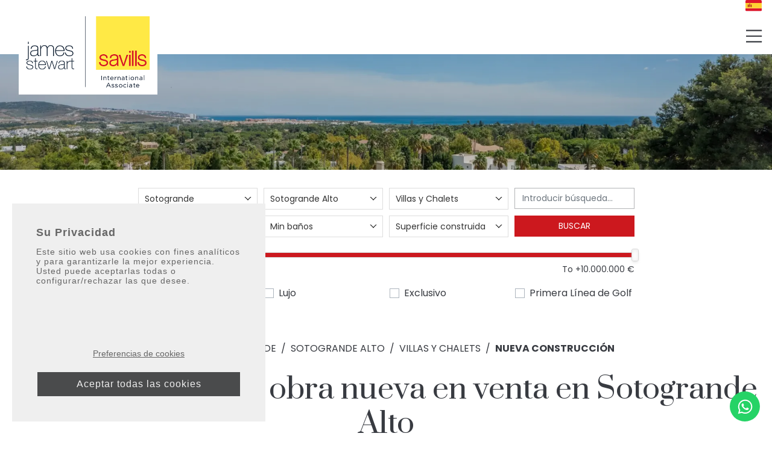

--- FILE ---
content_type: text/html; charset=UTF-8
request_url: https://www.js-sotogrande.com/es/propiedades/sotogrande/sotogrande-alto/villas-y-chalets/nueva-construccion
body_size: 11822
content:
<!doctype html><html lang="es" prefix="og: https://ogp.me/ns#"><head> <meta charset="UTF-8"> <meta name="viewport" content="width=device-width, initial-scale=1"> <link rel="profile" href="https://gmpg.org/xfn/11"> <link rel="preconnect" href="https://media.inmobalia.com/"> <link rel='dns-prefetch' href='https://media.inmobalia.com/'/>  <script async src="https://www.googletagmanager.com/gtag/js?id=AW-16579982244"></script> <script>
	window.dataLayer = window.dataLayer || [];
	function gtag(){dataLayer.push(arguments);}
	gtag('js', new Date());

	gtag('config', 'AW-16579982244');
	</script> <script>
	gtag('config', 'AW-16579982244/LTyYCIirn7MZEKTn-eE9', {
		'phone_conversion_number': '+34 956 795 300'
	});
	</script>  <script>
	gtag('event', 'conversion', {'send_to': 'AW-16579982244/e6OHCOu-mbMZEKTn-eE9'});
	</script> <link rel="alternate" hreflang="en" href="https://www.js-sotogrande.com/properties/sotogrande/sotogrande-alto/villas/new-build"><link rel="alternate" hreflang="es" href="https://www.js-sotogrande.com/es/propiedades/sotogrande/sotogrande-alto/villas-y-chalets/nueva-construccion"><link rel="alternate" hreflang="x-default" href="https://www.js-sotogrande.com/properties/sotogrande/sotogrande-alto/villas/new-build"><title>Villas y Chalets de obra nueva en venta en Sotogrande Alto</title><meta name="description" content="Explore una variedad de viviendas de nueva construcción para comenzar su nueva etapa en Sotogrande y alrededores. Ha elegido ver villas y chalets para ..."><link rel="canonical" href="https://www.js-sotogrande.com/es/propiedades/sotogrande/sotogrande-alto/villas-y-chalets/nueva-construccion"/><meta property="og:locale" content="es_ES"/><meta property="og:title" content="Villas y Chalets de obra nueva en venta en Sotogrande Alto"/><meta property="og:description" content="Explore una variedad de viviendas de nueva construcción para comenzar su nueva etapa en Sotogrande y alrededores. Ha elegido ver villas y chalets para ..."/><meta property="og:url" content="https://www.js-sotogrande.com/es/propiedades/sotogrande/sotogrande-alto/villas-y-chalets/nueva-construccion"/><meta property="og:site_name" content="Inmobiliaria en Sotogrande | James Stewart Sotogrande Savills"/><meta property="og:type" content="website"/><meta property="og:image" content="https://media.inmobalia.com/imgV1/B98Le8~d7M9k3DegigWkzHXQlgzMFGqGJJp6ZRUcpX033lqadFBp2i4GGW4X3JDm~11J_coE7XMgSyFWgioo4vCKf4wULEsL_~ZT0Tw7_PL3Mo_vnnUSUVwcTh2bV5lnLA0MZ03B3Mn9pbXn2t1lYCWWOuZOQL~CDDCvj9g79Xrxf7Aqw91TOHRLshJCNe9~r0q0CDiO0wfQncajCON~DSmRMDGum83q9k8gGgCXfUYLGO3g0wNXkMv0RykBD3e14OKTJ8W5NGGW~fFz2VKa7tdsUV~Orn9TU5QZ9LPx9khN7ebqZ_1BNlhMMtuRkf9tTm28wFq0zWB2c66WW5z0gJ_impK1w4vuq3M8p15FIK0PYnCb.jpg"/><meta name="twitter:card" content="summary_large_image"/><script type="application/ld+json">{"@context":"http://schema.org","@type":"BreadcrumbList","itemListElement":[{"@type":"ListItem","position":1,"item":"https://www.js-sotogrande.com/es/propiedades","name":"Ventas"},{"@type":"ListItem","position":2,"item":"https://www.js-sotogrande.com/es/propiedades/sotogrande","name":"Sotogrande"},{"@type":"ListItem","position":3,"item":"https://www.js-sotogrande.com/es/propiedades/sotogrande/sotogrande-alto","name":"Sotogrande Alto"},{"@type":"ListItem","position":4,"item":"https://www.js-sotogrande.com/es/propiedades/sotogrande/sotogrande-alto/villas-y-chalets","name":"Villas y Chalets"},{"@type":"ListItem","position":5,"item":"https://www.js-sotogrande.com/es/propiedades/sotogrande/sotogrande-alto/villas-y-chalets/nueva-construccion","name":"Nueva construcci\u00f3n"}]}</script><link rel='stylesheet' id='inm-css-css' href='https://www.js-sotogrande.com/wp-content/themes/jamesstewart/dist/src/css/main.css?ver=1.0.2' media='all'/><script defer src="https://www.js-sotogrande.com/wp-content/themes/jamesstewart/dist/src/js/main.bundle.js?ver=1.0.2" id="inm-js-js"></script><link rel="apple-touch-icon" sizes="180x180" href="/apple-touch-icon.png"><link rel="icon" type="image/png" sizes="32x32" href="/favicon-32x32.png"><link rel="icon" type="image/png" sizes="16x16" href="/favicon-16x16.png"><link rel="manifest" href="/site.webmanifest"><link rel="mask-icon" href="/safari-pinned-tab.svg" color="#5bbad5"><meta name="msapplication-TileColor" content="#da532c"><meta name="theme-color" content="#ffffff"><link rel="preconnect" href="https://fonts.googleapis.com/"/><link rel="preconnect" href="https://fonts.gstatic.com/" crossorigin/><link href='https://fonts.googleapis.com/css2?family=Poppins:ital,wght@0,300;0,400;0,700;1,400&family=Prata&display=swap' rel='stylesheet'> </head><body class="properties sales"> <header id="header" class="fixed-top"> <div class="container-fluid"> <nav class="navbar d-flex justify-content-end position-relative align-items-end p-0"> <a class="navbar-brand d-block p-0 mr-auto" href="https://www.js-sotogrande.com/es"> <img class="logo" src="https://www.js-sotogrande.com/wp-content/themes/jamesstewart/src/images/js-sotogrande.png" alt="JS Sotogrande"> </a> <div class="d-flex justify-content-end position-absolute"> <ul id="primary-left-menu" class="navbar-nav d-none d-xxl-flex flex-row align-items-end mt-0 mr-3"><li class="nav-item"><a class="nav-link text-uppercase position-relative px-2 px-xl-3 py-3" href="https://www.js-sotogrande.com/es">Inicio</a><li class="nav-item"><a class="nav-link text-uppercase position-relative px-2 px-xl-3 py-3" href="/es/propiedades">Propiedades</a><li class="nav-item"><a class="nav-link text-uppercase position-relative px-2 px-xl-3 py-3" href="https://www.js-sotogrande.com/es/comprar-y-vender">Comprar y vender</a><li class="nav-item"><a class="nav-link text-uppercase position-relative px-2 px-xl-3 py-3" href="https://www.js-sotogrande.com/es/areas">Guía de Sotogrande</a><li class="nav-item"><a class="nav-link text-uppercase position-relative px-2 px-xl-3 py-3" href="https://www.js-sotogrande.com/es/sobre-nosotros">Sobre nosotros</a><li class="nav-item"><a class="nav-link text-uppercase position-relative px-2 px-xl-3 py-3" href="https://www.js-sotogrande.com/es/blog">Blog</a><li class="nav-item"><a class="nav-link text-uppercase position-relative px-2 px-xl-3 py-3" href="https://www.js-sotogrande.com/es/contactar">Contactar<span class="badge position-absolute font-weight-light inm_pfl_num" data-aos="fade-down" data-aos-anchor-placement="top-bottom" data-aos-delay="300" data-pfl-num data-singular="Propiedad" data-plural="Propiedades"></span></a></ul> <button class="menu-button d-flex justify-content-center align-items-center p-0 bg-transparent border-0 position-relative mt-2 mb-1 my-lg-3" type="button" data-toggle="modal" data-target="#menuModal"> <span class="menu-icon d-inline-block bg-transparent" aria-hidden="true"></span> <span class="sr-only">Menu</span> </button> </div> <a class="lang-link position-absolute p-0" href="#" type="button" data-toggle="modal" data-target="#menuModal"> <img src="https://www.js-sotogrande.com/wp-content/themes/jamesstewart/src/images/flag-es.svg" alt="flag-es"> </a> </nav> </div> </header><main id="main"> <section> <div class="main-intro mb-4 position-relative"> <div class="aspect-box ultrawide"> <picture><source media="(max-width: 575px)" srcset="https://media.inmobalia.com/imgV1/B8vEv5Xh~UqbWU4c2OEW1WtGalYiR1UBiON5yA~2ZAlThKGjy3ah4zMfm7NAQHdLdoIbZQED62vWxPvnwEmeCDYy5JUkthK9w0mTAwKGPCgnF9WoMgqeRCuTtd7et9hkG_F2lwXdJonvXnFjz_knwaRBq9ftgLlJ4ViFCl0B.jpg 575w" type="image/webp"><source srcset="https://media.inmobalia.com/imgV1/B8vEv5Xh_VThvnEp2qNt8JR2OdYvkGaYf5V6VGBWBASrXL96Xh5vK8~GK0FyV6UgA~L4Nk7NJ7lqj856RcfkxXWY~o5sLrZx5XE1EeEHkoX13KSgkQPJPsVpPwEAuDigQsLXO3JQfZhAIq3D119uo4GWt28HAaHLeG8GRFDXsw--.jpg 1920w" type="image/webp"><img class="image-fit" alt="Villas y Chalets de obra nueva en venta en Sotogrande Alto" width="1920" height="288" src="https://media.inmobalia.com/imgV1/B8vEv5Xh_VThvnEp2qNt5x1KMUfYBwuO~lg3ftnNzrFhLil15TgrSM7~F6EDSvMShFl1ddNBwL94j5vcXFb42lH_WJI0SNvRtfnr2QTF45sQ8z65lZ6Iu~y98qfcG~C9B6xpcpnUlUXUxyjbxRvV.jpg"></picture> </div> </div> <div class="container mb-5"> <div class="row d-flex justify-content-center"> <div class="col-lg-10 col-xl-9 col-xxl-8"> <form action="/es/inmbuscar" class="properties-form d-none" id="" autocomplete="off" data-feedbparameters='{"lang":"es","filter":"sale","areas":[364],"categories":[2],"options":["newbuild"],"order":"p.sale_price DESC","locationsAnd":true,"page":1,"cities":[36]}'> <input type="hidden" name="l" value="es"/> <input type="hidden" name="o" value=""/> <input type="hidden" name="f" value="sale"/> <div class="row justify-content-between custom-gutter collapse show" id="refineCollapse"> <div class="col-sm-6 col-md-4 col-lg-3 mb-2 order-1 order-sm-1 order-lg-1 order-lg-1"> <select name="c[]" id="-locations" class="btn btn-clear rounded-0 w-100" placeholder="Todas las áreas" data-search="true"> <option value="" class="heading mainheading">Todas las áreas</option> <option class="featuredlocation" value="c36" selected="selected">Sotogrande</option> <option class="parentoption" value="c9">Casares</option><option class="childoption" value="a86194">Casares Pueblo</option><option class="parentoption" value="c13">Gaucin</option><option class="parentoption" value="c22">Manilva</option><option class="parentoption" value="c72">San Roque</option><option class="parentoption" value="c109">Alcaidesa</option><option class="parentoption" value="c177">Jimena de La Frontera</option><option class="parentoption" value="c179">San Martin del Tesorillo</option><option class="parentoption" value="c180">San Enrique de Guadiaro</option><option class="parentoption" value="c181">Pueblo Nuevo de Guadiaro</option><option class="parentoption" value="c182">Guadiaro</option><option class="parentoption" value="c13194">Medina Sidonia</option> <optgroup> <option class="gchildoption" value="a371">Alcaidesa Alta</option><option class="gchildoption" value="a370">Alcaidesa Costa</option><option class="gchildoption" value="a369">Alcaidesa Golf</option><option class="gchildoption" value="s12994">Almenara</option><option class="gchildoption" value="s13026">Almenara Golf</option><option class="gchildoption" value="a907">Bahia de las Rocas</option><option class="gchildoption" value="s14021">Casares Montaña</option><option class="gchildoption" value="a86194">Casares Pueblo</option><option class="gchildoption" value="a614">Chullera</option><option class="gchildoption" value="s13052">El Polo de Sotogrande</option><option class="gchildoption" value="a109861">Emerald Greens</option><option class="gchildoption" value="a259">Hacienda Guadalupe</option><option class="gchildoption" value="s13033">Hacienda de Valderrama</option><option class="gchildoption" value="a86210">Hoyo 17</option><option class="gchildoption" value="s13013">Isla de la Vela</option><option class="gchildoption" value="s13021">Jungla del Loro</option><option class="gchildoption" value="s13068">La Finca</option><option class="gchildoption" value="a368">La Reserva</option><option class="gchildoption" value="s13032">Los Altos de Valderrama</option><option class="gchildoption" value="s13067">Los Cortijos de la Reserva</option><option class="gchildoption" value="a362">Marina de Sotogrande</option><option class="gchildoption" value="s13064">Reyes y Reinas</option><option class="gchildoption" value="s13065">Royal Golf</option><option class="gchildoption" value="a610">San Diego</option><option class="gchildoption" value="a774">San Roque Club</option><option class="gchildoption" value="s13069">Senda Chica</option><option class="gchildoption" value="a364">Sotogrande Alto</option><option class="gchildoption" value="s13025">Sotogrande Alto Central</option><option class="gchildoption" value="a365">Sotogrande Costa</option><option class="gchildoption" value="s12995">Sotogrande Playa</option><option class="gchildoption" value="a649">Sotogrande Puerto Deportivo</option><option class="gchildoption" value="s13278">The Fifteen</option><option class="gchildoption" value="a603">Torreguadiaro</option><option class="gchildoption" value="s12997">Valgrande</option><option class="gchildoption" value="s13058">Zona B</option><option class="gchildoption" value="s13042">Zona F</option><option class="gchildoption" value="s13046">Zona G</option><option class="gchildoption" value="s3236">Zona L</option><option class="gchildoption" value="s3235">Zona M</option> </optgroup> </select> </div> <div class="col-sm-6 col-md-4 col-lg-3 mb-2 order-1 order-sm-1 order-md-1 order-lg-1"> <select class="btn btn-clear rounded-0 w-100" name="a[]" id="-areas" placeholder="All subareas" > <option value="">All subareas</option> <option value="s12994">Almenara</option><option value="s13026">Almenara Golf</option><option value="s13033">Hacienda de Valderrama</option><option value="a368">La Reserva</option><option value="s13032">Los Altos de Valderrama</option><option value="a362">Marina de Sotogrande</option><option value="a610">San Diego</option><option value="a364" selected="selected">Sotogrande Alto</option><option value="s13025">Sotogrande Alto Central</option><option value="a365">Sotogrande Costa</option><option value="a649">Sotogrande Puerto Deportivo</option><option value="a603">Torreguadiaro</option><option value="s12997">Valgrande</option><option value="s13042">Zona F</option><option value="s13046">Zona G</option> </select> </div> <div class="col-sm-6 col-md-4 col-lg-3 mb-2 order-1 order-sm-1 order-md-1 order-lg-1"> <select class="btn btn-clear rounded-0 w-100" name="t[]" id="-types" placeholder="Todos los tipos"> <option value="">Todos los tipos</option> <option value="T2" selected="selected">Villas y Chalets</option><option value="T1">Apartamentos y Pisos</option><option value="T10110">Aticos</option><option value="T10120">Apartamentos en planta baja</option><option value="T3">Casas</option><option value="T5">Parcelas y Terrenos</option> </select> </div> <div class="col-sm-6 col-md-4 col-lg-3 mb-2 order-1 order-sm-1 order-md-2 order-lg-2"> <select class="btn btn-clear rounded-0 w-100" name="b" id="-beds" placeholder="Dormitorios mínimos"> <option value="">Dormitorios mínimos</option> <option value="1">1 dormitorio</option><option value="2">2 dormitorios</option><option value="3">3 dormitorios</option><option value="4">4 dormitorios</option><option value="5">5 dormitorios</option><option value="6">6 dormitorios</option> </select> </div> <div class="col-sm-6 col-md-4 col-lg-3 mb-2 order-1 order-sm-1 order-md-2 order-lg-2"> <select class="btn btn-clear rounded-0 w-100" name="brf" id="-baths" data-placeholder="Min baños"> <option value="">Min baños</option> <option value="1"> 1 baño</option><option value="2"> 2 baños</option><option value="3"> 3 baños</option><option value="4"> 4 baños</option><option value="5"> 5 baños</option><option value="6"> 6 baños</option> </select> </div> <div class="col-sm-6 col-md-4 col-lg-3 mb-2 order-1 order-sm-1 order-md-2 order-lg-2"> <select class="btn btn-clear rounded-0 w-100" name="builtrange" id="-built" data-placeholder="Superficie construida"> <option value="">Superficie construida</option> <option value="50-100"> Desde 50m² a 100m²</option><option value="100-150"> Desde 100m² a 150m²</option><option value="150-200"> Desde 150m² a 200m²</option><option value="200-300"> Desde 200m² a 300m²</option><option value="300-400"> Desde 300m² a 400m²</option><option value="400-500"> Desde 400m² a 500m²</option><option value="500"> +500m²</option> </select> </div> <div class="col-sm-12 col-md-12 col-lg-12 order-1 order-sm-2 order-md-3 order-lg-3 mt-3 mb-5" id="price-container"> <div class="search-item"> <div id="priceBar" data-filter="sale"> <input type="hidden" id="dataranges" value="0,2000000,6000000,10000000,11000000" data-increments="50000,500000,1000000,1000000" data-maxprice="11000000" data-fromtext="0 €"/> <input type="hidden" type="text" name="pf" id="-pricefrom" value="0"> <input type="hidden" type="text" name="pt" id="-priceto" value="11000000"> </div> </div> <div class="d-flex justify-content-between"> <p class="m-0 mt-1"><small>From <span id="slider-value-min">0€</span></small></p> <p class="m-0 mt-1"><small>To <span id="slider-value-max">11.000.000€</span></small></p> </div> </div> <div class="col-sm-6 col-lg-3 mb-2 order-1 order-sm-2 order-md-3 order-lg-1"> <input id="-ref" class="form-control rounded-0 w-100" type="text" name="ft" placeholder="Introducir búsqueda..." minlength="4" data-message="Please, enter at least 4 characters to perform a search by reference"/> </div> <div class="col-sm-6 col-lg-3 mb-2 order-1 order-sm-3 order-md-3 order-lg-2"> <button class="btn btn-primary w-100 rounded-0 text-uppercase text-white">Buscar</button> </div> <div class="col-6 col-md-3 mb-2 order-4 pl-5 pl-sm-4"> <input class="custom-control-input" type="checkbox" name="op[]" value="newbuild" id="_newbuild" checked="checked"/> <label class="custom-control-label" for="_newbuild">Nueva construcción</label> </div> <div class="col-6 col-md-3 mb-2 order-4 pl-5 pl-sm-4"> <input class="custom-control-input" type="checkbox" name="op[]" value="luxury" id="_luxury" /> <label class="custom-control-label" for="_luxury">Lujo</label> </div> <div class="col-6 col-md-3 mb-2 order-4 pl-5 pl-sm-4"> <input class="custom-control-input" type="checkbox" name="op[]" value="exclusive" id="_exclusive" /> <label class="custom-control-label" for="_exclusive">Exclusivo</label> </div> <div class="col-6 col-md-3 mb-2 order-4 pl-5 pl-sm-4"> <input class="custom-control-input" type="checkbox" name="op[]" value="frontline-golf" id="_frontline-golf" /> <label class="custom-control-label" for="_frontline-golf">Primera Línea de Golf</label> </div> </div> <div class="d-flex d-sm-none justify-content-between"> <strong>Toogle refine search</strong> <a id="refineCollapseToggle" class="btn btn-light rounded-circle p-0" data-toggle="collapse" href="#refineCollapse" role="button" aria-expanded="false" aria-controls="refineCollapse" aria-label="Toogle refine search"><span class="icon icon-arrowdown"></span></a> </div> </form> </div> </div> </div> <nav aria-label="breadcrumb"> <ol class="breadcrumb d-flex justify-content-center flex-wrap text-uppercase rounded-0 p-0 bg-transparent px-3">  <li class="breadcrumb-item py-3 d-none d-sm-block"><a class="text-dark" href="/es/propiedades" title="Propiedades en venta en Sotogrande">Ventas</a></li><li class="breadcrumb-item py-3 d-none d-sm-block"><a class="text-dark" href="/es/propiedades/sotogrande" title="Propiedades en venta en Sotogrande">Sotogrande</a></li><li class="breadcrumb-item py-3 d-none d-sm-block"><a class="text-dark" href="/es/propiedades/sotogrande/sotogrande-alto" title="Propiedades en venta en Sotogrande / Sotogrande Alto">Sotogrande Alto</a></li><li class="breadcrumb-item py-3 "><a class="text-dark" href="/es/propiedades/sotogrande/sotogrande-alto/villas-y-chalets" title="Villas y Chalets en venta en Sotogrande / Sotogrande Alto">Villas y Chalets</a></li><li class="breadcrumb-item py-3 "><a class="text-dark active" href="/es/propiedades/sotogrande/sotogrande-alto/villas-y-chalets/nueva-construccion" title="Villas y Chalets de obra nueva en venta en Sotogrande / Sotogrande Alto">Nueva construcción</a></li> </ol></nav> </section> <section> <div class="container extended properties-info"> <div class="d-flex flex-column align-items-center mb-4 mb-xl-5"> <h1 class="d-block text-center">Villas y Chalets de obra nueva en venta en Sotogrande Alto</h1> <span class="mr-1 mb-2 text-center">Explore una variedad de viviendas de nueva construcción para comenzar su nueva etapa en Sotogrande y alrededores. Ha elegido ver villas y chalets para comprar en la zona de Sotogrande Alto, Sotogrande. Tipos de inmuebles disponibles para la venta en Sotogrande Alto incluye villas y chalets, apartamentos y pisos, apartamentos en planta baja. En esta página puede encontrar desde "Villa sostenible con diseño vanguardista de fran silvestre arquitectos" por 8.800.000 € a "Nuevas viviendas adosadas y pareadas con piscina privada en sotogrande alto, valderrama." por 1.800.000 €</span> <div class="d-flex align-items-center"> <span class="mr-1">ordenar por</span> <button class="inm-order btn btn-lg dropdown-toggle mb-0 p-0 text-primary text-none" type="button" id="inm-order" data-toggle="dropdown" aria-expanded="false"> mayor precio </button> <div class="dropdown-menu dropdown-menu-right inm-order-menu" aria-labelledby="inm-order"> <a class="dropdown-item px-3" title="mayor precio" href="#" onclick="window.open('/es/propiedades/sotogrande/sotogrande-alto/villas-y-chalets/nueva-construccion','_self');return false">mayor precio</a> <a class="dropdown-item px-3" title="menor precio" href="#" onclick="window.open('/es/propiedades/sotogrande/sotogrande-alto/villas-y-chalets/nueva-construccion?o=pricea','_self');return false">menor precio</a> <a class="dropdown-item px-3" title="más reciente" href="#" onclick="window.open('/es/propiedades/sotogrande/sotogrande-alto/villas-y-chalets/nueva-construccion?o=date_created+DESC','_self');return false">más reciente</a> </div> </div> </div> </div> <div class="container extended-plus mx-0 px-sm-3 mx-sm-auto"> <div class="row mb-5 mb-xxl-6"> <article class="col-12 card card-properties d-flex flex-column flex-md-row mb-5"> <div class="aspect-box panoramic"> <div class="badge-container position-absolute d-flex justify-content-end"> </div> <picture> <img class="image-fit" src="https://media.inmobalia.com/imgV1/B98Le8~d7M9k3DegigWkzHXQlgzMFGqGJJp6ZRUcpX033lqadFBp2i4GGW4X3JDm~11J_coE7XMgSyFWgioo4vCKf4wULEsL_~ZT0Tw7_PL3Mo_vnnUSUVwcTh2bV5lnLA0MZ03B3Mn9pbXn2t1lYCWWOuZOQL~CDDCvj9g79Xrxf7Aqw91TOHRLshJCNe9~r0q0CDiO0wfQncajCON~DSmRMDGum83q9k8gGgCXfUYLGO3g0wNXkMv0RykBD3e14OKTJ8W5NGGW~fFz2VKa7tdsUV~Orn9TU5QZ9LPx9khN7ebqZ_1BNlhMMtuRkf9tTm28wFq0zWB2c66WW5z0gJ_impK1w4vuq3M8p15FIK0PYnCb.jpg" alt="Villa Sostenible con Diseño Vanguardista de Fran Silvestre Arquitectos"/> </picture> <button title="Add to portfolio button" class="card-portfolio position-absolute border-0 p-0" data-pfl-ref="536598" data-pfl-filter="sale"></button> </div> <div class="card-body d-flex flex-column p-3 p-sm-4 p-lg-4 p-xl-6"> <span class="font-weight-bold text-uppercase">Los Altos de Valderrama - Sotogrande Alto<span class="font-weight-normal"> | L171-01787P</span></span> <h2 class="h4 headline card-title mb-2"><a href="/es/propiedades/sotogrande/sotogrande-alto/los-altos-de-valderrama/villas-y-chalets/L171-01787P" class="stretched-link text-dark" title="Villa Sostenible con Diseño Vanguardista de Fran Silvestre Arquitectos">Villa Sostenible con Diseño Vanguardista de Fran Silvestre Arquitectos</a></h2> <p class="mb-4 d-none d-lg-block">Esta villa de diseño exclusivo, obra de Fran Silvestre Arquitectos, se extiende sobre una parcela de 4.047,00 m², con una superficie construida de 1.544,63 m² distribuida en dos niveles. Con ocho dormitorios, cada uno ofrece vistas panorámicas al jardín, luz...</p> <span class="h4 font-weight-bold headline flex-shrink-0 mt-auto mt-lg-0">8.800.000 &euro;</span> <ul class=" d-flex flex-wrap list-unstyled mt-3 mt-md-auto m-0"> <li class="badge badge-light text-uppercase mr-2 mt-2">8 Dormitorios</li> <li class="badge badge-light text-uppercase mr-2 mt-2">8 Baños</li> <li class="badge badge-light text-uppercase mr-2 mt-2">4.047 m&sup2; Parcela</li> <li class="badge badge-light text-uppercase mr-2 mt-2">1.544 m&sup2; Constr.</li> </ul> </div></article><article class="col-12 card card-properties d-flex flex-column flex-md-row mb-5"> <div class="aspect-box panoramic"> <div class="badge-container position-absolute d-flex justify-content-end"> </div> <picture> <img class="image-fit" loading="lazy" src="https://media.inmobalia.com/imgV1/B98Le8~d7M9k3DegigWkzHXQlgzMFGqGJJp6ZRUcpX033lqadFBp2i4GGW4X3JDm~11J_coE7XMgSyFWgioo4vCKf4wULEsL_~ZT0Tw7_PL3ODQLcaoMPwDXHwVxyLzZm~5ZBPu6AuCWexayf~[base64].jpg" alt="Villa Oasis - puro lujo en Sotogrande Alto"/> </picture> <button title="Add to portfolio button" class="card-portfolio position-absolute border-0 p-0" data-pfl-ref="500088" data-pfl-filter="sale"></button> </div> <div class="card-body d-flex flex-column p-3 p-sm-4 p-lg-4 p-xl-6"> <span class="font-weight-bold text-uppercase">Zona G - Sotogrande Alto<span class="font-weight-normal"> | L171-01726P</span></span> <h2 class="h4 headline card-title mb-2"><a href="/es/propiedades/sotogrande/sotogrande-alto/zona-g/villas-y-chalets/L171-01726P" class="stretched-link text-dark" title="Villa Oasis - puro lujo en Sotogrande Alto">Villa Oasis - puro lujo en Sotogrande Alto</a></h2> <p class="mb-4 d-none d-lg-block">Situada en la zona de Almenara de Sotogrande Alto, esta residencia de seis dormitorios combina a la perfección la arquitectura tradicional española con el diseño contemporáneo y el confort. Ideal como refugio de vacaciones o como hogar durante todo...</p> <span class="h4 font-weight-bold headline flex-shrink-0 mt-auto mt-lg-0">7.850.000 &euro;</span> <ul class=" d-flex flex-wrap list-unstyled mt-3 mt-md-auto m-0"> <li class="badge badge-light text-uppercase mr-2 mt-2">6 Dormitorios</li> <li class="badge badge-light text-uppercase mr-2 mt-2">8 Baños</li> <li class="badge badge-light text-uppercase mr-2 mt-2">5.148 m&sup2; Parcela</li> <li class="badge badge-light text-uppercase mr-2 mt-2">1.600 m&sup2; Constr.</li> <li class="badge badge-light text-uppercase mr-2 mt-2">133 m&sup2; Terraza</li> </ul> </div></article><article class="col-12 card card-properties d-flex flex-column flex-md-row mb-5"> <div class="aspect-box panoramic"> <div class="badge-container position-absolute d-flex justify-content-end"> </div> <picture> <img class="image-fit" loading="lazy" src="https://media.inmobalia.com/imgV1/B98Le8~d7M9k3DegigWkzHXQlgzMFGqGJJp6ZRUcpX033lqadFBp2i4GGW4X3JDm~11J_coE7XMgSyFWgioo4vCKf4wULEsL_~ZT0Tw7_PL3Py8P7rosS07YrumZOr1vOJtFwCuG2Asr5jNqtRLtvYwv1dpajK_GD82fK8PrS6sXJgvZjeCFoxmBIi5t1B95OWYtKZO4XEzd_67sl3PGPawvfaG2SyKpYOdU7tzGRi5ZgB9PkjSsI0moe0xQWpzshsaA6b0ZwASmzs~TSqVaJR6Em887sGEDZ8aDVDWFBmrVsnmc975HQ~~9AWi_sAkaumuitaUcu355hrt6qoWcQDCJhBNieFxeS0tAyAJxhTJUKQRw.jpg" alt="Impresionante proyecto en Sotogrande Alto de un reconocido arquitecto de Sotogrande"/> </picture> <button title="Add to portfolio button" class="card-portfolio position-absolute border-0 p-0" data-pfl-ref="508952" data-pfl-filter="sale"></button> </div> <div class="card-body d-flex flex-column p-3 p-sm-4 p-lg-4 p-xl-6"> <span class="font-weight-bold text-uppercase">Sotogrande Alto<span class="font-weight-normal"> | L171-01750P</span></span> <h2 class="h4 headline card-title mb-2"><a href="/es/propiedades/sotogrande/sotogrande-alto/villas-y-chalets/L171-01750P" class="stretched-link text-dark" title="Impresionante proyecto en Sotogrande Alto de un reconocido arquitecto de Sotogrande">Impresionante proyecto en Sotogrande Alto de un reconocido arquitecto de Sotogrande</a></h2> <p class="mb-4 d-none d-lg-block">Esta excepcional villa en Sotogrande Alto, no sólo destaca por su amplitud y diseño, sino también por sus características de lujo y sostenibilidad. La propiedad, con una superficie total construida de 1373 m² en una parcela de 3765 m², incluye...</p> <span class="h4 font-weight-bold headline flex-shrink-0 mt-auto mt-lg-0">6.975.000 &euro;</span> <ul class=" d-flex flex-wrap list-unstyled mt-3 mt-md-auto m-0"> <li class="badge badge-light text-uppercase mr-2 mt-2">8 Dormitorios</li> <li class="badge badge-light text-uppercase mr-2 mt-2">8 Baños</li> <li class="badge badge-light text-uppercase mr-2 mt-2">3.765 m&sup2; Parcela</li> <li class="badge badge-light text-uppercase mr-2 mt-2">1.330 m&sup2; Constr.</li> <li class="badge badge-light text-uppercase mr-2 mt-2">245 m&sup2; Terraza</li> </ul> </div></article><article class="col-12 card card-properties d-flex flex-column flex-md-row mb-5"> <div class="aspect-box panoramic"> <div class="badge-container position-absolute d-flex justify-content-end"> </div> <picture> <img class="image-fit" loading="lazy" src="https://media.inmobalia.com/imgV1/B98Le8~d7M9k3DegigWkzHXQlgzMFGqGJJp6ZRUcpX033lqadFBp2i4GGW4X3JDm~11J_coE7XMgSyFWgioo4vCKf4wULEsL_~ZT0Tw7_PL53F6rrUy1odJIyPV1xnVeqjQ0lDaXZEs_KUBehkBsq2wy6alZmYS2MLF2pxXDwPKBIrrZ2ObtbbRQ4jVd87JMQmmPTPyDwe7dA623gf8Ijqy55tUGeCgQwXoZGdy9~h8BJmt~g0Wz19sTXkNFCc9SYepwetX5f5mOiMdoVNFtz5DHE6~Bbr8mq4JqkMNm4UAgBKerIN_cJR7MRHRaWHTZ7jorjNW2TmsRT2if1kJAg0TaPcRAW6IOpk9I90lMG3bHk_2h.jpg" alt="Villa a estrenar en la zona central de Sotogrande – finalización prevista en otoño de 2025"/> </picture> <button title="Add to portfolio button" class="card-portfolio position-absolute border-0 p-0" data-pfl-ref="618938" data-pfl-filter="sale"></button> </div> <div class="card-body d-flex flex-column p-3 p-sm-4 p-lg-4 p-xl-6"> <span class="font-weight-bold text-uppercase">Sotogrande Alto Central<span class="font-weight-normal"> | L171-01939P</span></span> <h2 class="h4 headline card-title mb-2"><a href="/es/propiedades/sotogrande/sotogrande-alto/sotogrande-alto-central/villas-y-chalets/L171-01939P" class="stretched-link text-dark" title="Villa a estrenar en la zona central de Sotogrande – finalización prevista en otoño de 2025">Villa a estrenar en la zona central de Sotogrande – finalización prevista en otoño de 2025</a></h2> <p class="mb-4 d-none d-lg-block">Villa moderna completamente nueva con finalización prevista para el otoño de 2025, diseñada por uno de los arquitectos más reconocidos de Sotogrande.La superficie total construida es de 1.240 m², distribuidos en 898 m² interiores y 342 m² de terrazas y zona chill-out en...</p> <span class="h4 font-weight-bold headline flex-shrink-0 mt-auto mt-lg-0">5.500.000 &euro;</span> <ul class=" d-flex flex-wrap list-unstyled mt-3 mt-md-auto m-0"> <li class="badge badge-light text-uppercase mr-2 mt-2">7 Dormitorios</li> <li class="badge badge-light text-uppercase mr-2 mt-2">7 Baños</li> <li class="badge badge-light text-uppercase mr-2 mt-2">3.300 m&sup2; Parcela</li> <li class="badge badge-light text-uppercase mr-2 mt-2">1.240 m&sup2; Constr.</li> <li class="badge badge-light text-uppercase mr-2 mt-2">342 m&sup2; Terraza</li> </ul> </div></article><article class="col-12 card card-properties d-flex flex-column flex-md-row mb-5"> <div class="aspect-box panoramic"> <div class="badge-container position-absolute d-flex justify-content-end"> </div> <picture> <img class="image-fit" loading="lazy" src="https://media.inmobalia.com/imgV1/B98Le8~d7M9k3DegigWkzHXQlgzMFGqGJJp6ZRUcpX033lqadFBp2i4GGW4X3JDm~11J_coE7XMgSyFWgioo4vCKf4wULEsL_~ZT0Tw7_PL3PK0IOurn1a4meTmdUa8b5vK3h1hXZ5~xvE7M3AYIZg2OjCJ69gPWuZo9XJIK6~yEFeMjlRSNMPUWwPR2dGtBFAFJ_dNunFnsf7pWTRn1a4LcIFSzGacYrlw0CNlKHH8sNa0plOaufWGuz3Y3smyep3g9qCIUoOiJciGA7VCAabHVfAtsAMI9VcV3d2puYFybGPUo0Sa0VxL~Y47USwj1xncJAf3rzjuHynBJIR~H8zJyFBn0~gwOBDHf~oC~YhQiRbPj.jpg" alt="Nuevo proyecto: Elegante villa con apartamento de invitados en la zona F, Sotogrande"/> </picture> <button title="Add to portfolio button" class="card-portfolio position-absolute border-0 p-0" data-pfl-ref="521451" data-pfl-filter="sale"></button> </div> <div class="card-body d-flex flex-column p-3 p-sm-4 p-lg-4 p-xl-6"> <span class="font-weight-bold text-uppercase">Sotogrande Alto<span class="font-weight-normal"> | L171-01768P</span></span> <h2 class="h4 headline card-title mb-2"><a href="/es/propiedades/sotogrande/sotogrande-alto/villas-y-chalets/L171-01768P" class="stretched-link text-dark" title="Nuevo proyecto: Elegante villa con apartamento de invitados en la zona F, Sotogrande">Nuevo proyecto: Elegante villa con apartamento de invitados en la zona F, Sotogrande</a></h2> <p class="mb-4 d-none d-lg-block">Situado en la tranquila zona de Sotogrande Alto, en una de las mejores calles de la zona F, este proyecto de villa ha sido cuidadosamente diseñado en tres niveles. La planta principal está diseñada en un concepto semiabierto, con un...</p> <span class="h4 font-weight-bold headline flex-shrink-0 mt-auto mt-lg-0">5.500.000 &euro;</span> <ul class=" d-flex flex-wrap list-unstyled mt-3 mt-md-auto m-0"> <li class="badge badge-light text-uppercase mr-2 mt-2">7 Dormitorios</li> <li class="badge badge-light text-uppercase mr-2 mt-2">9 Baños</li> <li class="badge badge-light text-uppercase mr-2 mt-2">3.003 m&sup2; Parcela</li> <li class="badge badge-light text-uppercase mr-2 mt-2">1.148 m&sup2; Constr.</li> <li class="badge badge-light text-uppercase mr-2 mt-2">132 m&sup2; Terraza</li> </ul> </div></article><article class="col-12 card card-properties d-flex flex-column flex-md-row mb-5"> <div class="aspect-box panoramic"> <div class="badge-container position-absolute d-flex justify-content-end"> </div> <picture> <img class="image-fit" loading="lazy" src="https://media.inmobalia.com/imgV1/B98Le8~d7M9k3DegigWkzHXQlgzMFGqGJJp6ZRUcpX033lqadFBp2i4GGW4X3JDm~11J_coE7XMgSyFWgioo4vCKf4wULEsL_~ZT0Tw7_PL3Moj32N0jBM9LZqia_Oo~w8904vd~rlNw1kbbslvXthGR5k_NOg~1jfLVlqvb3DZngqevl65SbNYD~laEU3wxuBV_K6Nl1KkPrbAsZFHpFzq5GSmDogK9vibUMsOe4zJyMf4nzdYqt_MaQBG6Xea4z~OLPr6iQeBER~puNC0vYNc7tc3gMn4kI9F34FMK90ZCgKS2gpVMwKn8RyOyUpA22TlVwlz7d3gonl6f2oPNVs~CGNWNYioSjEetC5yDU0R9t0p~.jpg" alt="Magnífica villa recién construida con vistas panorámicas al mar en Sotogrande"/> </picture> <button title="Add to portfolio button" class="card-portfolio position-absolute border-0 p-0" data-pfl-ref="528846" data-pfl-filter="sale"></button> </div> <div class="card-body d-flex flex-column p-3 p-sm-4 p-lg-4 p-xl-6"> <span class="font-weight-bold text-uppercase">Sotogrande Alto<span class="font-weight-normal"> | L171-01780P</span></span> <h2 class="h4 headline card-title mb-2"><a href="/es/propiedades/sotogrande/sotogrande-alto/villas-y-chalets/L171-01780P" class="stretched-link text-dark" title="Magnífica villa recién construida con vistas panorámicas al mar en Sotogrande">Magnífica villa recién construida con vistas panorámicas al mar en Sotogrande</a></h2> <p class="mb-4 d-none d-lg-block">Villa Sueño es una fantástica adición al paisaje de Sotogrande Alto. Esta propiedad disfruta de casi 200º de maravillosas vistas al mar Mediterráneo, el campo de golf Almenara y Sotogrande, ocupando 1.292 m² de espacio total construido, de los cuales...</p> <span class="h4 font-weight-bold headline flex-shrink-0 mt-auto mt-lg-0">Vendida</span> <ul class=" d-flex flex-wrap list-unstyled mt-3 mt-md-auto m-0"> <li class="badge badge-light text-uppercase mr-2 mt-2">6 Dormitorios</li> <li class="badge badge-light text-uppercase mr-2 mt-2">6 Baños</li> <li class="badge badge-light text-uppercase mr-2 mt-2">3.164 m&sup2; Parcela</li> <li class="badge badge-light text-uppercase mr-2 mt-2">1.292 m&sup2; Constr.</li> </ul> </div></article><article class="col-12 card card-properties d-flex flex-column flex-md-row mb-5"> <div class="aspect-box panoramic"> <div class="badge-container position-absolute d-flex justify-content-end"> </div> <picture> <img class="image-fit" loading="lazy" src="https://media.inmobalia.com/imgV1/B98Le8~d7M9k3DegigWkzHXQlgzMFGqGJJp6ZRUcpX033lqadFBp2i4GGW4X3JDm~11J_coE7XMgSyFWgioo4vCKf4wULEsL_~ZT0Tw7_PL51u5wOBtdi9yRqskuLbBMpwE~ydwhWvbubWEatD5i0NCtTbZaQ6j69Tw8QiWDaAu3g1r4uCCAyHLhh7iqNHpw1iEgNlejjG0rt~6HX8y0Yn4cYR7eJ9_QVX3ciTCgFJERO7F0C68jBkhYhce5l59RBQkwFnNFXIwqJgj0VwrPCvNSXb~pRVYVRILaLK~2fuNm4araWrpua9QGPYqRqCx37exOkz6fWoDNkmypcO9uBAskUxl~i9ByaxnwDChVL4ee1nEs.jpg" alt="Moderna villa de 5 dormitorios con jacuzzi, cine y gimnasio en Sotogrande"/> </picture> <button title="Add to portfolio button" class="card-portfolio position-absolute border-0 p-0" data-pfl-ref="652513" data-pfl-filter="sale"></button> </div> <div class="card-body d-flex flex-column p-3 p-sm-4 p-lg-4 p-xl-6"> <span class="font-weight-bold text-uppercase">Sotogrande Alto<span class="font-weight-normal"> | L171-01995P</span></span> <h2 class="h4 headline card-title mb-2"><a href="/es/propiedades/sotogrande/sotogrande-alto/villas-y-chalets/L171-01995P" class="stretched-link text-dark" title="Moderna villa de 5 dormitorios con jacuzzi, cine y gimnasio en Sotogrande">Moderna villa de 5 dormitorios con jacuzzi, cine y gimnasio en Sotogrande</a></h2> <p class="mb-4 d-none d-lg-block">Esta magnífica villa se alza sobre una parcela de 2.005 m² y cuenta con 1.100 m² construidos, distribuidos en cuatro niveles comunicados por ascensor. La propiedad recibe a través de un atrio de 50 m² que conduce a un salón...</p> <span class="h4 font-weight-bold headline flex-shrink-0 mt-auto mt-lg-0">4.250.000 &euro;</span> <ul class=" d-flex flex-wrap list-unstyled mt-3 mt-md-auto m-0"> <li class="badge badge-light text-uppercase mr-2 mt-2">5 Dormitorios</li> <li class="badge badge-light text-uppercase mr-2 mt-2">7 Baños</li> <li class="badge badge-light text-uppercase mr-2 mt-2">2.005 m&sup2; Parcela</li> <li class="badge badge-light text-uppercase mr-2 mt-2">1.100 m&sup2; Constr.</li> </ul> </div></article><article class="col-12 card card-properties d-flex flex-column flex-md-row mb-5"> <div class="aspect-box panoramic"> <div class="badge-container position-absolute d-flex justify-content-end"> </div> <picture> <img class="image-fit" loading="lazy" src="https://media.inmobalia.com/imgV1/B98Le8~d7M9k3DegigWkzHXQlgzMFGqGJJp6ZRUcpX033lqadFBp2i4GGW4X3JDm~11J_coE7XMgSyFWgioo4vCKf4wULEsL_~ZT0Tw7_PL53F_yvXPFcrj9091HfdaSJ2vmGcJmiarFyu7Pwr2KlIjoUdazYdvvEullDEpWXUIgdwXNV~rXsE3B32KdgcQsBCfdTcp8EoxWQvGA3kQzmghqZmIyFp4gYOA_afdwLQrnK_OVjGkj9aE00iTI89BBd8TfoSKJ8D1zQEQ4U8EtW~xXtW28XtouWntJFdtRnZI8F4HZSmcQZLFaTFAps50AyKH6wAQ9Mh_STkzqdeE3kYYRHsbLcCZSxwl1QoC6XKclbzpK.jpg" alt="Villa de nueva construcción en Sotogrande Alto – finalizada en mayo de 2025"/> </picture> <button title="Add to portfolio button" class="card-portfolio position-absolute border-0 p-0" data-pfl-ref="618883" data-pfl-filter="sale"></button> </div> <div class="card-body d-flex flex-column p-3 p-sm-4 p-lg-4 p-xl-6"> <span class="font-weight-bold text-uppercase">Sotogrande Alto<span class="font-weight-normal"> | L171-01938P</span></span> <h2 class="h4 headline card-title mb-2"><a href="/es/propiedades/sotogrande/sotogrande-alto/villas-y-chalets/L171-01938P" class="stretched-link text-dark" title="Villa de nueva construcción en Sotogrande Alto – finalizada en mayo de 2025">Villa de nueva construcción en Sotogrande Alto – finalizada en mayo de 2025</a></h2> <p class="mb-4 d-none d-lg-block">Ubicada en una zona apacible de la F-Zone, esta villa se accede a través de un largo camino privado, ofreciendo privacidad y tranquilidad con vistas a un bosque protegido.El diseño aprovecha al máximo la orientación sur y dispone de 5...</p> <span class="h4 font-weight-bold headline flex-shrink-0 mt-auto mt-lg-0">3.350.000 &euro;</span> <ul class=" d-flex flex-wrap list-unstyled mt-3 mt-md-auto m-0"> <li class="badge badge-light text-uppercase mr-2 mt-2">5 Dormitorios</li> <li class="badge badge-light text-uppercase mr-2 mt-2">5 Baños</li> <li class="badge badge-light text-uppercase mr-2 mt-2">1.786 m&sup2; Parcela</li> <li class="badge badge-light text-uppercase mr-2 mt-2">550 m&sup2; Constr.</li> <li class="badge badge-light text-uppercase mr-2 mt-2">329 m&sup2; Terraza</li> </ul> </div></article><article class="col-12 card card-properties d-flex flex-column flex-md-row mb-5"> <div class="aspect-box panoramic"> <div class="badge-container position-absolute d-flex justify-content-end"> </div> <picture> <img class="image-fit" loading="lazy" src="https://media.inmobalia.com/imgV1/B98Le8~d7M9k3DegigWkzHXQlgzMFGqGJJp6ZRUcpX033lqadFBp2i4GGW4X3JDm~11J_coE7XMgSyFWgioo4vCKf4wULEsL_~ZT0Tw7_PL3PgyaMuWm3xytVMSWSb9z0fn3ozclGJFjBWuBC5CaHTib9eXdJ3~KlxT_fuKwPH4bRjqSeVFN6g0E5JTIJlb0XZaT4KwF_z3vRa7PQmezeT4RZexEPJBM39GDob43dvwvwgEPNdNXzwsl3xgZaDrZZNd~3a46QO97LYPVB0CwVr3ViMD9Gbtvj7RhzEcofS3wWi1J6Xygo~mYm_O53PiP6vgBQ4O9nz7B8scN1k7lRMO~yPfPef4WY147pwVWIu0MZG3V.jpg" alt="Nuevas Viviendas Adosadas y Pareadas con Piscina Privada en Sotogrande Alto, Valderrama."/> </picture> <button title="Add to portfolio button" class="card-portfolio position-absolute border-0 p-0" data-pfl-ref="508042" data-pfl-filter="sale"></button> </div> <div class="card-body d-flex flex-column p-3 p-sm-4 p-lg-4 p-xl-6"> <span class="font-weight-bold text-uppercase">Sotogrande Alto<span class="font-weight-normal"> | L171-01747P</span></span> <h2 class="h4 headline card-title mb-2"><a href="/es/propiedades/sotogrande/sotogrande-alto/villas-y-chalets/L171-01747P" class="stretched-link text-dark" title="Nuevas Viviendas Adosadas y Pareadas con Piscina Privada en Sotogrande Alto, Valderrama.">Nuevas Viviendas Adosadas y Pareadas con Piscina Privada en Sotogrande Alto, Valderrama.</a></h2> <p class="mb-4 d-none d-lg-block">Nueva promoción residencial en la zona de Valderrama, Sotogrande Alto, que ofrecerá un exclusivo conjunto de casas adosadas y pareadas en una comunidad cerrada con seguridad. Un proyecto rodeado de naturaleza y diseñado con arquitectura contemporánea para brindar confort, privacidad...</p> <span class="h4 font-weight-bold headline flex-shrink-0 mt-auto mt-lg-0">1.800.000 &euro;</span> <ul class=" d-flex flex-wrap list-unstyled mt-3 mt-md-auto m-0"> <li class="badge badge-light text-uppercase mr-2 mt-2">4 Dormitorios</li> <li class="badge badge-light text-uppercase mr-2 mt-2">4 Baños</li> <li class="badge badge-light text-uppercase mr-2 mt-2">317 m&sup2; Parcela</li> <li class="badge badge-light text-uppercase mr-2 mt-2">434 m&sup2; Constr.</li> </ul> </div></article> </div> </div> </section> <section class="container related-searches my-5 my-lg-6"> <h3 class="h3 text-center mt-0 mb-5">Continúe su búsqueda</h3> <ul class="list-unstyled"> <li class="mr-3 mb-2"> <a class="text-dark hoverline" href="/es/propiedades/sotogrande/sotogrande-alto/los-altos-de-valderrama/villas-y-chalets/nueva-construccion" title="Villas y Chalets de obra nueva en venta en Sotogrande Alto / Los Altos de Valderrama">Los Altos de Valderrama</a> </li> <li class="mr-3 mb-2"> <a class="text-dark hoverline" href="/es/propiedades/sotogrande/sotogrande-alto/sotogrande-alto-central/villas-y-chalets/nueva-construccion" title="Villas y Chalets de obra nueva en venta en Sotogrande Alto / Los Altos de Valderrama">Sotogrande Alto Central</a> </li> <li class="mr-3 mb-2"> <a class="text-dark hoverline" href="/es/propiedades/sotogrande/sotogrande-alto/zona-g/villas-y-chalets/nueva-construccion" title="Villas y Chalets de obra nueva en venta en Sotogrande Alto / Los Altos de Valderrama">Zona G</a> </li> </ul> </section> </main><footer id="footer"> <div class="container"> <div class="d-flex flex-column align-items-center justify-content-center position-relative pt-6"> <a class="position-absolute footer-brand" href="https://www.js-sotogrande.com/es"> <img src="https://www.js-sotogrande.com/wp-content/themes/jamesstewart/src/images/js-sotogrande.png" loading="lazy" alt="James Stewart Sotogrande"> </a> <div class="row row-cols-1 mt-5"> <address class="col d-flex flex-column align-items-center mt-3 px-4"> <strong class="text-center text-md-left mb-3">Headquarter Office</strong> <a class="lead text-dark mb-3 hoverline" href="tel:+34956795300">+34 956 795 300</a> <p class="text-center text-md-left">C/ Sierra Bermeja 77, Ed. Ayala<br/> Pueblo Nuevo de Guadiaro, 11311</p> <p class="text-center text-md-left">Sotogrande, Cádiz</p> <p class="text-center"><a href="https://goo.gl/maps/8ULukXQSKUeNsXCE8" target="_blank">Get directions</a></p> </address> </div> <ul class="list-unstyled d-flex justify-content-center mt-3"> <li> <a href="https://www.facebook.com/SotograndeSavills" class="d-flex justify-content-center align-items-center mx-2" aria-label="Js Sotogrande Facebook" target="_blank"> <i class="icon icon-facebook"></i> </a> </li> <li> <a href="https://twitter.com/jstewartsavills" class="d-flex justify-content-center align-items-center mx-2" aria-label="Js Sotogrande Twitter" target="_blank"> <i class="icon icon-twitter"></i> </a> </li> <li> <a href="https://www.instagram.com/SotograndeSavills" class="d-flex justify-content-center align-items-center mx-2" aria-label="Js Sotogrande Instagram" target="_blank"> <i class="icon icon-instagram"></i> </a> </li> <li> <a href="mailto:info@js-sotogrande.com" class="d-flex justify-content-center align-items-center mx-2" aria-label="Js Sotogrande E-mail" target="_blank"> <i class="icon icon-envelope"></i> </a> </li> </ul> <p class="text-center mt-3">© 2026 James Stewart · <a href="https://www.js-sotogrande.com/es/politica-de-privacidad" class="text-dark hoverline" target="_blank">Política de privacidad</a> · <a href="/es/sitemap-index" class="text-dark hoverline" target="_blank">Sitemap</a> · built by <a href="#" class="text-dark hoverline" target="_blank" onclick="window.open('https://www.inmoba.com','_blank');return false">inmoba</a></p> </div> </div> <div class="whatsapp-foot position-fixed text-center"> <a href="https://wa.me/+34647526224" aria-label="Whatsapp" target="_blank" rel="nofollow noopener"> <span class="icon icon-whatsapp"></span> </a> </div></footer><div class="modal fade right w-100 rounded-0" id="menuModal" tabindex="-1" role="dialog" aria-labelledby="menuModalLabel" aria-hidden="true" data-backdrop="true" data-keyboard="true"> <div class="modal-dialog modal-dialog-scrollable position-fixed m-0" role="document"> <div class="modal-content border-0 rounded-0"> <div class="modal-header d-flex align-items-center justify-content-end border-0 m-0 pl-4 pl-sm-5 pr-3 pr-sm-4 pt-2 pb-0"> <ul class="lang-links position-absolute d-flex list-unstyled"> <li class="nav-item mr-0"> <a class="nav-link lang-link p-0" title="New Built Villas for sale in Sotogrande Alto" href="https://www.js-sotogrande.com/properties/sotogrande/sotogrande-alto/villas/new-build"> <img src="https://www.js-sotogrande.com/wp-content/themes/jamesstewart/src/images/flag-en.svg" alt="flag-en"> </a> </li> <li class="nav-item ml-3"> <a class="nav-link lang-link p-0 text-uppercase" title="Villas y Chalets de obra nueva en venta en Sotogrande Alto" href="https://www.js-sotogrande.com/es/propiedades/sotogrande/sotogrande-alto/villas-y-chalets/nueva-construccion"> <img src="https://www.js-sotogrande.com/wp-content/themes/jamesstewart/src/images/flag-es.svg" alt="flag-es"> </a> </li> </ul> <button class="close-button d-flex justify-content-center align-items-center p-0 bg-transparent border-0" type="button" data-dismiss="modal" aria-label="Close"> <span class="icon icon-close bg-transparent" aria-hidden="true"></span> <span class="sr-only">Close</span> </button> </div> <div class="modal-body pl-4 pl-sm-5 pr-0 pt-0"> <nav> <ul id="modal-menu" class="navbar-nav w-100 text-uppercase mt-3 mt-lg-0"><li class="nav-item mt-3"><a class="nav-link text-dark py-0" href="https://www.js-sotogrande.com/es">Inicio</a><li class="nav-item mt-3"><a class="nav-link text-dark py-0" href="/es/propiedades">Propiedades</a><li class="nav-item nav-item-sublink ml-3 mb-1"><a class="nav-link text-dark py-0" href="/es/propiedades/exclusiva">Nuestras Exclusivas</a><li class="nav-item nav-item-sublink ml-3 mb-1"><a class="nav-link text-dark py-0" href="/es/propiedades/casas-de-campo-y-fincas">Casas de Campo y Fincas</a><li class="nav-item nav-item-sublink ml-3 mb-1"><a class="nav-link text-dark py-0" href="/es/propiedades/sotogrande/la-reserva">La Reserva</a><li class="nav-item mt-3"><a class="nav-link text-dark py-0" href="https://www.js-sotogrande.com/es/comprar-y-vender">Comprar y vender</a><li class="nav-item mt-3"><a class="nav-link text-dark py-0" href="https://www.js-sotogrande.com/es/areas">Conozca Sotogrande</a><li class="nav-item mt-3"><a class="nav-link text-dark py-0" href="https://www.js-sotogrande.com/es/sobre-nosotros">Sobre Nosotros</a><li class="nav-item mt-3"><a class="nav-link text-dark py-0" href="https://www.js-sotogrande.com/es/blog">Blog</a><li class="nav-item mt-3"><a class="nav-link text-dark py-0" href="https://www.js-sotogrande.com/es/contactar">Contactar</a></ul> </nav> <address class="d-flex flex-column align-items-start mt-4"> <a class="d-flex align-items-center text-dark" href="tel:+34628574953"> <span class="icon icon-inline icon-phone mr-2"></span> +34 628 574 953 </a> <a class="d-flex align-items-center text-dark" href="tel:+34647526224"> <span class="icon icon-inline icon-mobile mr-2"></span> +34 647 526 224 </a> <a class="d-flex align-items-center text-dark" href="mailto:info@js-sotogrande.com"> <span class="icon icon-inline icon-at mr-2"></span> info@js-sotogrande.com </a> </address> </div> </div> </div></div><script type="speculationrules">
{"prefetch":[{"source":"document","where":{"and":[{"href_matches":"/es/*"},{"not":{"href_matches":["/wp-*.php","/wp-admin/*","/wp-content/uploads/*","/wp-content/*","/wp-content/plugins/*","/wp-content/themes/jamesstewart/*","/es/*\\?(.+)"]}},{"not":{"selector_matches":"a[rel~=\"nofollow\"]"}},{"not":{"selector_matches":".no-prefetch, .no-prefetch a"}}]},"eagerness":"conservative"}]}
</script><script>function loadScript(a){var b=document.getElementsByTagName("head")[0],c=document.createElement("script");c.type="text/javascript",c.src="https://tracker.metricool.com/app/resources/be.js",c.onreadystatechange=a,c.onload=a,b.appendChild(c)}loadScript(function(){beTracker.t({hash:'20b2bf78faead8b92b05338428bcf22e'})})</script></body></html>


--- FILE ---
content_type: image/svg+xml
request_url: https://www.js-sotogrande.com/wp-content/themes/jamesstewart/src/images/flag-en.svg
body_size: 2412
content:
<?xml version="1.0" encoding="UTF-8"?>
<svg width="28px" height="20px" viewBox="0 0 28 20" version="1.1" xmlns="http://www.w3.org/2000/svg" xmlns:xlink="http://www.w3.org/1999/xlink">
    <title>flag-en 2</title>
    <defs>
        <rect id="path-1" x="0" y="0" width="28" height="20" rx="2"></rect>
    </defs>
    <g id="Home" stroke="none" stroke-width="1" fill="none" fill-rule="evenodd">
        <g id="flag-en">
            <mask id="mask-2" fill="white">
                <use xlink:href="#path-1"></use>
            </mask>
            <use id="Mask" fill="#FFFFFF" xlink:href="#path-1"></use>
            <rect id="Mask-Copy" fill="#0A17A7" mask="url(#mask-2)" x="0" y="0" width="28" height="20"></rect>
            <path d="M29.2824692,-1.91644623 L30.7736503,0.29432063 L21.3253497,6.66655377 L28,6.66666667 L28,13.3333333 L21.3253497,13.3325538 L30.7736503,19.7056794 L29.2824692,21.9164462 L17.3323497,13.8555538 L17.3333333,21.3333333 L10.6666667,21.3333333 L10.6663497,13.8555538 L-1.2824692,21.9164462 L-2.77365027,19.7056794 L6.67434973,13.3325538 L4.4408921e-16,13.3333333 L4.4408921e-16,6.66666667 L6.67434973,6.66655377 L-2.77365027,0.29432063 L-1.2824692,-1.91644623 L10.6663497,6.14355377 L10.6666667,-1.33333333 L17.3333333,-1.33333333 L17.3323497,6.14355377 L29.2824692,-1.91644623 Z" id="Rectangle-2" fill="#FFFFFF" mask="url(#mask-2)"></path>
            <line x1="18.6679688" y1="6.33219401" x2="31.3333333" y2="-2" id="Line" stroke="#DB1F35" stroke-width="0.666666667" stroke-linecap="round" mask="url(#mask-2)"></line>
            <line x1="20.0127767" y1="21.3503418" x2="31.3666178" y2="13.6975098" id="Line-Copy-2" stroke="#DB1F35" stroke-width="0.666666667" stroke-linecap="round" mask="url(#mask-2)" transform="translate(25.689697, 17.523926) scale(1, -1) translate(-25.689697, -17.523926) "></line>
            <line x1="8.00553385" y1="6.31046549" x2="-3.83748372" y2="-1.67097982" id="Line-Copy" stroke="#DB1F35" stroke-width="0.666666667" stroke-linecap="round" mask="url(#mask-2)"></line>
            <line x1="9.29003906" y1="22.3104655" x2="-3.83748372" y2="13.6048991" id="Line-Copy-3" stroke="#DB1F35" stroke-width="0.666666667" stroke-linecap="round" mask="url(#mask-2)" transform="translate(2.726278, 17.957682) scale(1, -1) translate(-2.726278, -17.957682) "></line>
            <polygon id="Rectangle-2-Copy-3" fill="#E6273E" mask="url(#mask-2)" points="0 12 12 12 12 20 16 20 16 12 28 12 28 8 16 8 16 0 12 0 12 8 0 8"></polygon>
        </g>
    </g>
</svg>

--- FILE ---
content_type: application/javascript
request_url: https://www.js-sotogrande.com/wp-content/themes/jamesstewart/dist/src/js/203.bundle.js
body_size: 1489
content:
"use strict";(self.webpackChunkjamesstewart=self.webpackChunkjamesstewart||[]).push([[203],{203:(e,t,a)=>{a.r(t);a(385);var n=a(365),r=a.n(n),o=a(755);function l(e){return new Intl.NumberFormat("de-DE",{style:"currency",currency:"EUR",minimumFractionDigits:0,maximumFractionDigits:0}).format(e)}function i(e,t){const a=l(e[t]);t?(B.innerHTML=a,A.value=e[t],a===l(o("input#dataranges").data("maxprice"))&&(B.innerHTML="+10.000.000 €",A.value=null)):(k.innerHTML=a,L.value=e[t])}let c,s,u=Array.from(document.querySelectorAll(".properties-form"));if(u.length>0&&(c=[...u],c=c[0],s=c?.querySelectorAll("select"),s&&s.forEach((e=>{VirtualSelect.init({ele:e,silentInitialValueSet:!0,autoSelectFirstOption:!1,hideClearButton:!0,maxWidth:"525px",showDropboxAsPopup:!1,optionHeight:"35px",ariaLabelText:e.getAttribute("placeholder")})})),c.querySelector('[name="c[]"]')?.addEventListener("change",(function(){T(["a","t"]),C(["areas","subareas","categories"])})),c.querySelector('[name="a[]"]')?.addEventListener("change",(function(){T(["t"]),C(["categories"])})),c.classList.contains("d-none")&&c.classList.remove("d-none"),document.querySelector("#priceBar"))){var p,m,d=document.getElementById("priceBar"),h=o("input#dataranges"),f=h.val().split(","),y=h.data("increments").split(","),S=parseInt(f[0]),g=parseInt(f[1]),v=parseInt(f[2]),b=parseInt(f[3]),q=parseInt(y[0]),I=parseInt(y[1]),x=parseInt(y[2]),E=parseInt(y[3]),w=o("#dataranges").data("maxprice"),L=document.querySelector('input[id$="-pricefrom"]'),A=document.querySelector('input[id$="-priceto"]');p=L?L.value:f[0],m=A?A.value:f[3],r().create(d,{start:[p,m],range:{min:[S,q],"50%":[g,I],"75%":[v,x],"95%":[b,E],max:[w]},tooltips:!1,connect:!0,format:{from:function(e){return parseInt(e)},to:function(e){return parseInt(e)}}});var k=document.getElementById("slider-value-min"),B=document.getElementById("slider-value-max");d.noUiSlider.on("update",(function(e,t){i(e,t)})),d.noUiSlider.on("change",(function(e,t){i(e,t)}))}let O=document.querySelector("#orderform");function T(e){e.forEach((e=>{c.querySelector("[name='"+e+"[]'] option[selected]")?.removeAttribute("selected")}))}function C(e){let t={values:e,action:"values",l:c.querySelector("[name=l]").value};s.forEach((e=>{let a=document.querySelector('[name="'+e.getAttribute("name")+'"]').getSelectedOptions(),n=e.getAttribute("name"),r=a?.value;void 0===t[n]?(t[n]=[],t[n].push(r)):t[n].push(r)}));let a=c.querySelector("[name=f]");a.length>0&&(t.f=a.value);let n=new URLSearchParams(t);fetch("/index.php?searchresponsept=1&"+n,{method:"GET",headers:{"Content-Type":"application/json"}}).then((e=>e.json())).then((t=>{e.forEach((e=>{switch(e){case"cities":F(c.querySelector("[name='c[]']"),[...t.locations.featured,...t.locations.primary,...t.locations.secondary],["areas"]);break;case"subareas":F(c.querySelector("[name='a[]']"),t.areas,"");break;case"categories":F(c.querySelector("[name='t[]']"),t.types,"");break;case"types":F(c.querySelector("[name='t[]']"),t.types,["types"])}}))})).catch((e=>{console.log("error: ",e)}))}function F(e,t,a){if(null!==e&&t&&t.length){e.enable();let a=[];a.push({label:e.getAttribute("placeholder"),value:""}),t.forEach((function(e){let t=e.name,n=e.id;a.push({label:t,value:n})})),e.setOptions(a),e.setValue("",!0)}else null!==e&&(e.disable(),e.reset())}O&&(VirtualSelect.init({ele:O.querySelector("select"),silentInitialValueSet:!0,autoSelectFirstOption:!1,hideClearButton:!0,maxWidth:"454px"}),O.addEventListener("change",(function(e){var t=O.dataset.url,a=t+(t.indexOf("?")>0?"&":"?")+"o="+O.querySelector("[name=o]").getSelectedOptions().value;window.location=a})))}}]);

--- FILE ---
content_type: application/javascript
request_url: https://www.js-sotogrande.com/wp-content/themes/jamesstewart/dist/src/js/523.bundle.js
body_size: 27950
content:
(self.webpackChunkjamesstewart=self.webpackChunkjamesstewart||[]).push([[523],{365:(e,t)=>{var i,o,n;o=[],void 0===(n="function"==typeof(i=function(){"use strict";var e="14.1.1";function t(e){return"object"==typeof e&&"function"==typeof e.to&&"function"==typeof e.from}function i(e){e.parentElement.removeChild(e)}function o(e){return null!=e}function n(e){e.preventDefault()}function s(e){return e.filter((function(e){return!this[e]&&(this[e]=!0)}),{})}function r(e,t){return Math.round(e/t)*t}function a(e,t){var i=e.getBoundingClientRect(),o=e.ownerDocument,n=o.documentElement,s=m(o);return/webkit.*Chrome.*Mobile/i.test(navigator.userAgent)&&(s.x=0),t?i.top+s.y-n.clientTop:i.left+s.x-n.clientLeft}function l(e){return"number"==typeof e&&!isNaN(e)&&isFinite(e)}function u(e,t,i){i>0&&(d(e,t),setTimeout((function(){f(e,t)}),i))}function c(e){return Math.max(Math.min(e,100),0)}function p(e){return Array.isArray(e)?e:[e]}function h(e){var t=(e=String(e)).split(".");return t.length>1?t[1].length:0}function d(e,t){e.classList?e.classList.add(t):e.className+=" "+t}function f(e,t){e.classList?e.classList.remove(t):e.className=e.className.replace(new RegExp("(^|\\b)"+t.split(" ").join("|")+"(\\b|$)","gi")," ")}function v(e,t){return e.classList?e.classList.contains(t):new RegExp("\\b"+t+"\\b").test(e.className)}function m(e){var t=void 0!==window.pageXOffset,i="CSS1Compat"===(e.compatMode||"");return{x:t?window.pageXOffset:i?e.documentElement.scrollLeft:e.body.scrollLeft,y:t?window.pageYOffset:i?e.documentElement.scrollTop:e.body.scrollTop}}function y(){return window.navigator.pointerEnabled?{start:"pointerdown",move:"pointermove",end:"pointerup"}:window.navigator.msPointerEnabled?{start:"MSPointerDown",move:"MSPointerMove",end:"MSPointerUp"}:{start:"mousedown touchstart",move:"mousemove touchmove",end:"mouseup touchend"}}function g(){var e=!1;try{var t=Object.defineProperty({},"passive",{get:function(){e=!0}});window.addEventListener("test",null,t)}catch(e){}return e}function b(){return window.CSS&&CSS.supports&&CSS.supports("touch-action","none")}function S(e,t){return 100/(t-e)}function O(e,t){return 100*t/(e[1]-e[0])}function x(e,t){return O(e,e[0]<0?t+Math.abs(e[0]):t-e[0])}function w(e,t){return t*(e[1]-e[0])/100+e[0]}function k(e,t){for(var i=1;e>=t[i];)i+=1;return i}function E(e,t,i){if(i>=e.slice(-1)[0])return 100;var o=k(i,e),n=e[o-1],s=e[o],r=t[o-1],a=t[o];return r+x([n,s],i)/S(r,a)}function C(e,t,i){if(i>=100)return e.slice(-1)[0];var o=k(i,t),n=e[o-1],s=e[o],r=t[o-1];return w([n,s],(i-r)*S(r,t[o]))}function A(e,t,i,o){if(100===o)return o;var n=k(o,e),s=e[n-1],a=e[n];return i?o-s>(a-s)/2?a:s:t[n-1]?e[n-1]+r(o-e[n-1],t[n-1]):o}function $(t,i,o){var n;if("number"==typeof i&&(i=[i]),!Array.isArray(i))throw new Error("noUiSlider ("+e+"): 'range' contains invalid value.");if(!l(n="min"===t?0:"max"===t?100:parseFloat(t))||!l(i[0]))throw new Error("noUiSlider ("+e+"): 'range' value isn't numeric.");o.xPct.push(n),o.xVal.push(i[0]),n?o.xSteps.push(!isNaN(i[1])&&i[1]):isNaN(i[1])||(o.xSteps[0]=i[1]),o.xHighestCompleteStep.push(0)}function T(e,t,i){if(t)if(i.xVal[e]!==i.xVal[e+1]){i.xSteps[e]=O([i.xVal[e],i.xVal[e+1]],t)/S(i.xPct[e],i.xPct[e+1]);var o=(i.xVal[e+1]-i.xVal[e])/i.xNumSteps[e],n=Math.ceil(Number(o.toFixed(3))-1),s=i.xVal[e]+i.xNumSteps[e]*n;i.xHighestCompleteStep[e]=s}else i.xSteps[e]=i.xHighestCompleteStep[e]=i.xVal[e]}function V(e,t,i){var o;this.xPct=[],this.xVal=[],this.xSteps=[i||!1],this.xNumSteps=[!1],this.xHighestCompleteStep=[],this.snap=t;var n=[];for(o in e)e.hasOwnProperty(o)&&n.push([e[o],o]);for(n.length&&"object"==typeof n[0][0]?n.sort((function(e,t){return e[0][0]-t[0][0]})):n.sort((function(e,t){return e[0]-t[0]})),o=0;o<n.length;o++)$(n[o][1],n[o][0],this);for(this.xNumSteps=this.xSteps.slice(0),o=0;o<this.xNumSteps.length;o++)T(o,this.xNumSteps[o],this)}V.prototype.getMargin=function(t){var i=this.xNumSteps[0];if(i&&t/i%1!=0)throw new Error("noUiSlider ("+e+"): 'limit', 'margin' and 'padding' must be divisible by step.");return 2===this.xPct.length&&O(this.xVal,t)},V.prototype.toStepping=function(e){return e=E(this.xVal,this.xPct,e)},V.prototype.fromStepping=function(e){return C(this.xVal,this.xPct,e)},V.prototype.getStep=function(e){return e=A(this.xPct,this.xSteps,this.snap,e)},V.prototype.getDefaultStep=function(e,t,i){var o=k(e,this.xPct);return(100===e||t&&e===this.xPct[o-1])&&(o=Math.max(o-1,1)),(this.xVal[o]-this.xVal[o-1])/i},V.prototype.getNearbySteps=function(e){var t=k(e,this.xPct);return{stepBefore:{startValue:this.xVal[t-2],step:this.xNumSteps[t-2],highestStep:this.xHighestCompleteStep[t-2]},thisStep:{startValue:this.xVal[t-1],step:this.xNumSteps[t-1],highestStep:this.xHighestCompleteStep[t-1]},stepAfter:{startValue:this.xVal[t],step:this.xNumSteps[t],highestStep:this.xHighestCompleteStep[t]}}},V.prototype.countStepDecimals=function(){var e=this.xNumSteps.map(h);return Math.max.apply(null,e)},V.prototype.convert=function(e){return this.getStep(this.toStepping(e))};var D={to:function(e){return void 0!==e&&e.toFixed(2)},from:Number};function P(i){if(t(i))return!0;throw new Error("noUiSlider ("+e+"): 'format' requires 'to' and 'from' methods.")}function M(t,i){if(!l(i))throw new Error("noUiSlider ("+e+"): 'step' is not numeric.");t.singleStep=i}function N(t,i){if("object"!=typeof i||Array.isArray(i))throw new Error("noUiSlider ("+e+"): 'range' is not an object.");if(void 0===i.min||void 0===i.max)throw new Error("noUiSlider ("+e+"): Missing 'min' or 'max' in 'range'.");if(i.min===i.max)throw new Error("noUiSlider ("+e+"): 'range' 'min' and 'max' cannot be equal.");t.spectrum=new V(i,t.snap,t.singleStep)}function I(t,i){if(i=p(i),!Array.isArray(i)||!i.length)throw new Error("noUiSlider ("+e+"): 'start' option is incorrect.");t.handles=i.length,t.start=i}function L(t,i){if(t.snap=i,"boolean"!=typeof i)throw new Error("noUiSlider ("+e+"): 'snap' option must be a boolean.")}function F(t,i){if(t.animate=i,"boolean"!=typeof i)throw new Error("noUiSlider ("+e+"): 'animate' option must be a boolean.")}function H(t,i){if(t.animationDuration=i,"number"!=typeof i)throw new Error("noUiSlider ("+e+"): 'animationDuration' option must be a number.")}function j(t,i){var o,n=[!1];if("lower"===i?i=[!0,!1]:"upper"===i&&(i=[!1,!0]),!0===i||!1===i){for(o=1;o<t.handles;o++)n.push(i);n.push(!1)}else{if(!Array.isArray(i)||!i.length||i.length!==t.handles+1)throw new Error("noUiSlider ("+e+"): 'connect' option doesn't match handle count.");n=i}t.connect=n}function G(t,i){switch(i){case"horizontal":t.ort=0;break;case"vertical":t.ort=1;break;default:throw new Error("noUiSlider ("+e+"): 'orientation' option is invalid.")}}function z(t,i){if(!l(i))throw new Error("noUiSlider ("+e+"): 'margin' option must be numeric.");if(0!==i&&(t.margin=t.spectrum.getMargin(i),!t.margin))throw new Error("noUiSlider ("+e+"): 'margin' option is only supported on linear sliders.")}function q(t,i){if(!l(i))throw new Error("noUiSlider ("+e+"): 'limit' option must be numeric.");if(t.limit=t.spectrum.getMargin(i),!t.limit||t.handles<2)throw new Error("noUiSlider ("+e+"): 'limit' option is only supported on linear sliders with 2 or more handles.")}function R(t,i){if(!l(i)&&!Array.isArray(i))throw new Error("noUiSlider ("+e+"): 'padding' option must be numeric or array of exactly 2 numbers.");if(Array.isArray(i)&&2!==i.length&&!l(i[0])&&!l(i[1]))throw new Error("noUiSlider ("+e+"): 'padding' option must be numeric or array of exactly 2 numbers.");if(0!==i){if(Array.isArray(i)||(i=[i,i]),t.padding=[t.spectrum.getMargin(i[0]),t.spectrum.getMargin(i[1])],!1===t.padding[0]||!1===t.padding[1])throw new Error("noUiSlider ("+e+"): 'padding' option is only supported on linear sliders.");if(t.padding[0]<0||t.padding[1]<0)throw new Error("noUiSlider ("+e+"): 'padding' option must be a positive number(s).");if(t.padding[0]+t.padding[1]>100)throw new Error("noUiSlider ("+e+"): 'padding' option must not exceed 100% of the range.")}}function W(t,i){switch(i){case"ltr":t.dir=0;break;case"rtl":t.dir=1;break;default:throw new Error("noUiSlider ("+e+"): 'direction' option was not recognized.")}}function U(t,i){if("string"!=typeof i)throw new Error("noUiSlider ("+e+"): 'behaviour' must be a string containing options.");var o=i.indexOf("tap")>=0,n=i.indexOf("drag")>=0,s=i.indexOf("fixed")>=0,r=i.indexOf("snap")>=0,a=i.indexOf("hover")>=0,l=i.indexOf("unconstrained")>=0;if(s){if(2!==t.handles)throw new Error("noUiSlider ("+e+"): 'fixed' behaviour must be used with 2 handles");z(t,t.start[1]-t.start[0])}if(l&&(t.margin||t.limit))throw new Error("noUiSlider ("+e+"): 'unconstrained' behaviour cannot be used with margin or limit");t.events={tap:o||r,drag:n,fixed:s,snap:r,hover:a,unconstrained:l}}function B(t,i){if(!1!==i)if(!0===i){t.tooltips=[];for(var o=0;o<t.handles;o++)t.tooltips.push(!0)}else{if(t.tooltips=p(i),t.tooltips.length!==t.handles)throw new Error("noUiSlider ("+e+"): must pass a formatter for all handles.");t.tooltips.forEach((function(t){if("boolean"!=typeof t&&("object"!=typeof t||"function"!=typeof t.to))throw new Error("noUiSlider ("+e+"): 'tooltips' must be passed a formatter or 'false'.")}))}}function K(e,t){e.ariaFormat=t,P(t)}function X(e,t){e.format=t,P(t)}function Y(t,i){if(t.keyboardSupport=i,"boolean"!=typeof i)throw new Error("noUiSlider ("+e+"): 'keyboardSupport' option must be a boolean.")}function _(e,t){e.documentElement=t}function Z(t,i){if("string"!=typeof i&&!1!==i)throw new Error("noUiSlider ("+e+"): 'cssPrefix' must be a string or `false`.");t.cssPrefix=i}function J(t,i){if("object"!=typeof i)throw new Error("noUiSlider ("+e+"): 'cssClasses' must be an object.");if("string"==typeof t.cssPrefix)for(var o in t.cssClasses={},i)i.hasOwnProperty(o)&&(t.cssClasses[o]=t.cssPrefix+i[o]);else t.cssClasses=i}function Q(t){var i={margin:0,limit:0,padding:0,animate:!0,animationDuration:300,ariaFormat:D,format:D},n={step:{r:!1,t:M},start:{r:!0,t:I},connect:{r:!0,t:j},direction:{r:!0,t:W},snap:{r:!1,t:L},animate:{r:!1,t:F},animationDuration:{r:!1,t:H},range:{r:!0,t:N},orientation:{r:!1,t:G},margin:{r:!1,t:z},limit:{r:!1,t:q},padding:{r:!1,t:R},behaviour:{r:!0,t:U},ariaFormat:{r:!1,t:K},format:{r:!1,t:X},tooltips:{r:!1,t:B},keyboardSupport:{r:!0,t:Y},documentElement:{r:!1,t:_},cssPrefix:{r:!0,t:Z},cssClasses:{r:!0,t:J}},s={connect:!1,direction:"ltr",behaviour:"tap",orientation:"horizontal",keyboardSupport:!0,cssPrefix:"noUi-",cssClasses:{target:"target",base:"base",origin:"origin",handle:"handle",handleLower:"handle-lower",handleUpper:"handle-upper",touchArea:"touch-area",horizontal:"horizontal",vertical:"vertical",background:"background",connect:"connect",connects:"connects",ltr:"ltr",rtl:"rtl",textDirectionLtr:"txt-dir-ltr",textDirectionRtl:"txt-dir-rtl",draggable:"draggable",drag:"state-drag",tap:"state-tap",active:"active",tooltip:"tooltip",pips:"pips",pipsHorizontal:"pips-horizontal",pipsVertical:"pips-vertical",marker:"marker",markerHorizontal:"marker-horizontal",markerVertical:"marker-vertical",markerNormal:"marker-normal",markerLarge:"marker-large",markerSub:"marker-sub",value:"value",valueHorizontal:"value-horizontal",valueVertical:"value-vertical",valueNormal:"value-normal",valueLarge:"value-large",valueSub:"value-sub"}};t.format&&!t.ariaFormat&&(t.ariaFormat=t.format),Object.keys(n).forEach((function(r){if(!o(t[r])&&void 0===s[r]){if(n[r].r)throw new Error("noUiSlider ("+e+"): '"+r+"' is required.");return!0}n[r].t(i,o(t[r])?t[r]:s[r])})),i.pips=t.pips;var r=document.createElement("div"),a=void 0!==r.style.msTransform,l=void 0!==r.style.transform;i.transformRule=l?"transform":a?"msTransform":"webkitTransform";var u=[["left","top"],["right","bottom"]];return i.style=u[i.dir][i.ort],i}function ee(t,o,r){var l,h,S,O,x,w,k=y(),E=b()&&g(),C=t,A=o.spectrum,$=[],T=[],V=[],D=0,P={},M=t.ownerDocument,N=o.documentElement||M.documentElement,I=M.body,L=-1,F=0,H=1,j=2,G="rtl"===M.dir||1===o.ort?0:100;function z(e,t){var i=M.createElement("div");return t&&d(i,t),e.appendChild(i),i}function q(e,t){var i=z(e,o.cssClasses.origin),n=z(i,o.cssClasses.handle);return z(n,o.cssClasses.touchArea),n.setAttribute("data-handle",t),o.keyboardSupport&&(n.setAttribute("tabindex","0"),n.addEventListener("keydown",(function(e){return ve(e,t)}))),n.setAttribute("role","slider"),n.setAttribute("aria-orientation",o.ort?"vertical":"horizontal"),0===t?d(n,o.cssClasses.handleLower):t===o.handles-1&&d(n,o.cssClasses.handleUpper),i}function R(e,t){return!!t&&z(e,o.cssClasses.connect)}function W(e,t){var i=z(t,o.cssClasses.connects);h=[],(S=[]).push(R(i,e[0]));for(var n=0;n<o.handles;n++)h.push(q(t,n)),V[n]=n,S.push(R(i,e[n+1]))}function U(e){return d(e,o.cssClasses.target),0===o.dir?d(e,o.cssClasses.ltr):d(e,o.cssClasses.rtl),0===o.ort?d(e,o.cssClasses.horizontal):d(e,o.cssClasses.vertical),d(e,"rtl"===getComputedStyle(e).direction?o.cssClasses.textDirectionRtl:o.cssClasses.textDirectionLtr),z(e,o.cssClasses.base)}function B(e,t){return!!o.tooltips[t]&&z(e.firstChild,o.cssClasses.tooltip)}function K(){return C.hasAttribute("disabled")}function X(e){return h[e].hasAttribute("disabled")}function Y(){x&&(ge("update.tooltips"),x.forEach((function(e){e&&i(e)})),x=null)}function _(){Y(),x=h.map(B),ye("update.tooltips",(function(e,t,i){if(x[t]){var n=e[t];!0!==o.tooltips[t]&&(n=o.tooltips[t].to(i[t])),x[t].innerHTML=n}}))}function Z(){ye("update",(function(e,t,i,n,s){V.forEach((function(e){var t=h[e],n=Se(T,e,0,!0,!0,!0),r=Se(T,e,100,!0,!0,!0),a=s[e],l=o.ariaFormat.to(i[e]);n=A.fromStepping(n).toFixed(1),r=A.fromStepping(r).toFixed(1),a=A.fromStepping(a).toFixed(1),t.children[0].setAttribute("aria-valuemin",n),t.children[0].setAttribute("aria-valuemax",r),t.children[0].setAttribute("aria-valuenow",a),t.children[0].setAttribute("aria-valuetext",l)}))}))}function J(t,i,o){if("range"===t||"steps"===t)return A.xVal;if("count"===t){if(i<2)throw new Error("noUiSlider ("+e+"): 'values' (>= 2) required for mode 'count'.");var n=i-1,s=100/n;for(i=[];n--;)i[n]=n*s;i.push(100),t="positions"}return"positions"===t?i.map((function(e){return A.fromStepping(o?A.getStep(e):e)})):"values"===t?o?i.map((function(e){return A.fromStepping(A.getStep(A.toStepping(e)))})):i:void 0}function ee(e,t,i){function o(e,t){return(e+t).toFixed(7)/1}var n={},r=A.xVal[0],a=A.xVal[A.xVal.length-1],l=!1,u=!1,c=0;return(i=s(i.slice().sort((function(e,t){return e-t}))))[0]!==r&&(i.unshift(r),l=!0),i[i.length-1]!==a&&(i.push(a),u=!0),i.forEach((function(s,r){var a,p,h,d,f,v,m,y,g,b,S=s,O=i[r+1],x="steps"===t;if(x&&(a=A.xNumSteps[r]),a||(a=O-S),!1!==S&&void 0!==O)for(a=Math.max(a,1e-7),p=S;p<=O;p=o(p,a)){for(y=(f=(d=A.toStepping(p))-c)/e,b=f/(g=Math.round(y)),h=1;h<=g;h+=1)n[(v=c+h*b).toFixed(5)]=[A.fromStepping(v),0];m=i.indexOf(p)>-1?H:x?j:F,!r&&l&&(m=0),p===O&&u||(n[d.toFixed(5)]=[p,m]),c=d}})),n}function te(e,t,i){var n=M.createElement("div"),s=[];s[F]=o.cssClasses.valueNormal,s[H]=o.cssClasses.valueLarge,s[j]=o.cssClasses.valueSub;var r=[];r[F]=o.cssClasses.markerNormal,r[H]=o.cssClasses.markerLarge,r[j]=o.cssClasses.markerSub;var a=[o.cssClasses.valueHorizontal,o.cssClasses.valueVertical],l=[o.cssClasses.markerHorizontal,o.cssClasses.markerVertical];function u(e,t){var i=t===o.cssClasses.value,n=i?s:r;return t+" "+(i?a:l)[o.ort]+" "+n[e]}function c(e,s,r){if((r=t?t(s,r):r)!==L){var a=z(n,!1);a.className=u(r,o.cssClasses.marker),a.style[o.style]=e+"%",r>F&&((a=z(n,!1)).className=u(r,o.cssClasses.value),a.setAttribute("data-value",s),a.style[o.style]=e+"%",a.innerHTML=i.to(s))}}return d(n,o.cssClasses.pips),d(n,0===o.ort?o.cssClasses.pipsHorizontal:o.cssClasses.pipsVertical),Object.keys(e).forEach((function(t){c(t,e[t][0],e[t][1])})),n}function ie(){O&&(i(O),O=null)}function oe(e){ie();var t=e.mode,i=e.density||1,o=e.filter||!1,n=ee(i,t,J(t,e.values||!1,e.stepped||!1)),s=e.format||{to:Math.round};return O=C.appendChild(te(n,o,s))}function ne(){var e=l.getBoundingClientRect(),t="offset"+["Width","Height"][o.ort];return 0===o.ort?e.width||l[t]:e.height||l[t]}function se(e,t,i,n){var s=function(s){return!!(s=re(s,n.pageOffset,n.target||t))&&!(K()&&!n.doNotReject)&&!(v(C,o.cssClasses.tap)&&!n.doNotReject)&&!(e===k.start&&void 0!==s.buttons&&s.buttons>1)&&(!n.hover||!s.buttons)&&(E||s.preventDefault(),s.calcPoint=s.points[o.ort],void i(s,n))},r=[];return e.split(" ").forEach((function(e){t.addEventListener(e,s,!!E&&{passive:!0}),r.push([e,s])})),r}function re(e,t,i){var o,n,s=0===e.type.indexOf("touch"),r=0===e.type.indexOf("mouse"),a=0===e.type.indexOf("pointer");if(0===e.type.indexOf("MSPointer")&&(a=!0),s){var l=function(e){return e.target===i||i.contains(e.target)};if("touchstart"===e.type){var u=Array.prototype.filter.call(e.touches,l);if(u.length>1)return!1;o=u[0].pageX,n=u[0].pageY}else{var c=Array.prototype.find.call(e.changedTouches,l);if(!c)return!1;o=c.pageX,n=c.pageY}}return t=t||m(M),(r||a)&&(o=e.clientX+t.x,n=e.clientY+t.y),e.pageOffset=t,e.points=[o,n],e.cursor=r||a,e}function ae(e){var t=100*(e-a(l,o.ort))/ne();return t=c(t),o.dir?100-t:t}function le(e){var t=100,i=!1;return h.forEach((function(o,n){if(!X(n)){var s=T[n],r=Math.abs(s-e);(r<t||r<=t&&e>s||100===r&&100===t)&&(i=n,t=r)}})),i}function ue(e,t){"mouseout"===e.type&&"HTML"===e.target.nodeName&&null===e.relatedTarget&&pe(e,t)}function ce(e,t){if(-1===navigator.appVersion.indexOf("MSIE 9")&&0===e.buttons&&0!==t.buttonsProperty)return pe(e,t);var i=(o.dir?-1:1)*(e.calcPoint-t.startCalcPoint);xe(i>0,100*i/t.baseSize,t.locations,t.handleNumbers)}function pe(e,t){t.handle&&(f(t.handle,o.cssClasses.active),D-=1),t.listeners.forEach((function(e){N.removeEventListener(e[0],e[1])})),0===D&&(f(C,o.cssClasses.drag),Ee(),e.cursor&&(I.style.cursor="",I.removeEventListener("selectstart",n))),t.handleNumbers.forEach((function(e){be("change",e),be("set",e),be("end",e)}))}function he(e,t){if(t.handleNumbers.some(X))return!1;var i;1===t.handleNumbers.length&&(i=h[t.handleNumbers[0]].children[0],D+=1,d(i,o.cssClasses.active)),e.stopPropagation();var s=[],r=se(k.move,N,ce,{target:e.target,handle:i,listeners:s,startCalcPoint:e.calcPoint,baseSize:ne(),pageOffset:e.pageOffset,handleNumbers:t.handleNumbers,buttonsProperty:e.buttons,locations:T.slice()}),a=se(k.end,N,pe,{target:e.target,handle:i,listeners:s,doNotReject:!0,handleNumbers:t.handleNumbers}),l=se("mouseout",N,ue,{target:e.target,handle:i,listeners:s,doNotReject:!0,handleNumbers:t.handleNumbers});s.push.apply(s,r.concat(a,l)),e.cursor&&(I.style.cursor=getComputedStyle(e.target).cursor,h.length>1&&d(C,o.cssClasses.drag),I.addEventListener("selectstart",n,!1)),t.handleNumbers.forEach((function(e){be("start",e)}))}function de(e){e.stopPropagation();var t=ae(e.calcPoint),i=le(t);if(!1===i)return!1;o.events.snap||u(C,o.cssClasses.tap,o.animationDuration),Ce(i,t,!0,!0),Ee(),be("slide",i,!0),be("update",i,!0),be("change",i,!0),be("set",i,!0),o.events.snap&&he(e,{handleNumbers:[i]})}function fe(e){var t=ae(e.calcPoint),i=A.getStep(t),o=A.fromStepping(i);Object.keys(P).forEach((function(e){"hover"===e.split(".")[0]&&P[e].forEach((function(e){e.call(w,o)}))}))}function ve(e,t){if(K()||X(t))return!1;var i=["Left","Right"],n=["Down","Up"],s=["PageDown","PageUp"],r=["Home","End"];o.dir&&!o.ort?i.reverse():o.ort&&!o.dir&&(n.reverse(),s.reverse());var a,l=e.key.replace("Arrow",""),u=l===s[0],c=l===s[1],p=l===n[0]||l===i[0]||u,h=l===n[1]||l===i[1]||c,d=l===r[0],f=l===r[1];if(!(p||h||d||f))return!0;if(e.preventDefault(),h||p){var v=5,m=p?0:1,y=Ne(t)[m];if(null===y)return!1;!1===y&&(y=A.getDefaultStep(T[t],p,10)),(c||u)&&(y*=v),y=Math.max(y,1e-7),y*=p?-1:1,a=$[t]+y}else a=f?o.spectrum.xVal[o.spectrum.xVal.length-1]:o.spectrum.xVal[0];return Ce(t,A.toStepping(a),!0,!0),be("slide",t),be("update",t),be("change",t),be("set",t),!1}function me(e){e.fixed||h.forEach((function(e,t){se(k.start,e.children[0],he,{handleNumbers:[t]})})),e.tap&&se(k.start,l,de,{}),e.hover&&se(k.move,l,fe,{hover:!0}),e.drag&&S.forEach((function(t,i){if(!1!==t&&0!==i&&i!==S.length-1){var n=h[i-1],s=h[i],r=[t];d(t,o.cssClasses.draggable),e.fixed&&(r.push(n.children[0]),r.push(s.children[0])),r.forEach((function(e){se(k.start,e,he,{handles:[n,s],handleNumbers:[i-1,i]})}))}}))}function ye(e,t){P[e]=P[e]||[],P[e].push(t),"update"===e.split(".")[0]&&h.forEach((function(e,t){be("update",t)}))}function ge(e){var t=e&&e.split(".")[0],i=t&&e.substring(t.length);Object.keys(P).forEach((function(e){var o=e.split(".")[0],n=e.substring(o.length);t&&t!==o||i&&i!==n||delete P[e]}))}function be(e,t,i){Object.keys(P).forEach((function(n){var s=n.split(".")[0];e===s&&P[n].forEach((function(e){e.call(w,$.map(o.format.to),t,$.slice(),i||!1,T.slice())}))}))}function Se(e,t,i,n,s,r){return h.length>1&&!o.events.unconstrained&&(n&&t>0&&(i=Math.max(i,e[t-1]+o.margin)),s&&t<h.length-1&&(i=Math.min(i,e[t+1]-o.margin))),h.length>1&&o.limit&&(n&&t>0&&(i=Math.min(i,e[t-1]+o.limit)),s&&t<h.length-1&&(i=Math.max(i,e[t+1]-o.limit))),o.padding&&(0===t&&(i=Math.max(i,o.padding[0])),t===h.length-1&&(i=Math.min(i,100-o.padding[1]))),!((i=c(i=A.getStep(i)))===e[t]&&!r)&&i}function Oe(e,t){var i=o.ort;return(i?t:e)+", "+(i?e:t)}function xe(e,t,i,o){var n=i.slice(),s=[!e,e],r=[e,!e];o=o.slice(),e&&o.reverse(),o.length>1?o.forEach((function(e,i){var o=Se(n,e,n[e]+t,s[i],r[i],!1);!1===o?t=0:(t=o-n[e],n[e]=o)})):s=r=[!0];var a=!1;o.forEach((function(e,o){a=Ce(e,i[e]+t,s[o],r[o])||a})),a&&o.forEach((function(e){be("update",e),be("slide",e)}))}function we(e,t){return o.dir?100-e-t:e}function ke(e,t){T[e]=t,$[e]=A.fromStepping(t);var i="translate("+Oe(10*(we(t,0)-G)+"%","0")+")";h[e].style[o.transformRule]=i,Ae(e),Ae(e+1)}function Ee(){V.forEach((function(e){var t=T[e]>50?-1:1,i=3+(h.length+t*e);h[e].style.zIndex=i}))}function Ce(e,t,i,o){return!1!==(t=Se(T,e,t,i,o,!1))&&(ke(e,t),!0)}function Ae(e){if(S[e]){var t=0,i=100;0!==e&&(t=T[e-1]),e!==S.length-1&&(i=T[e]);var n=i-t,s="translate("+Oe(we(t,n)+"%","0")+")",r="scale("+Oe(n/100,"1")+")";S[e].style[o.transformRule]=s+" "+r}}function $e(e,t){return null===e||!1===e||void 0===e?T[t]:("number"==typeof e&&(e=String(e)),e=o.format.from(e),!1===(e=A.toStepping(e))||isNaN(e)?T[t]:e)}function Te(e,t){var i=p(e),n=void 0===T[0];t=void 0===t||!!t,o.animate&&!n&&u(C,o.cssClasses.tap,o.animationDuration),V.forEach((function(e){Ce(e,$e(i[e],e),!0,!1)}));for(var s=1===V.length?0:1;s<V.length;++s)V.forEach((function(e){Ce(e,T[e],!0,!0)}));Ee(),V.forEach((function(e){be("update",e),null!==i[e]&&t&&be("set",e)}))}function Ve(e){Te(o.start,e)}function De(t,i,o){if(!((t=Number(t))>=0&&t<V.length))throw new Error("noUiSlider ("+e+"): invalid handle number, got: "+t);Ce(t,$e(i,t),!0,!0),be("update",t),o&&be("set",t)}function Pe(){var e=$.map(o.format.to);return 1===e.length?e[0]:e}function Me(){for(var e in o.cssClasses)o.cssClasses.hasOwnProperty(e)&&f(C,o.cssClasses[e]);for(;C.firstChild;)C.removeChild(C.firstChild);delete C.noUiSlider}function Ne(e){var t=T[e],i=A.getNearbySteps(t),n=$[e],s=i.thisStep.step,r=null;if(o.snap)return[n-i.stepBefore.startValue||null,i.stepAfter.startValue-n||null];!1!==s&&n+s>i.stepAfter.startValue&&(s=i.stepAfter.startValue-n),r=n>i.thisStep.startValue?i.thisStep.step:!1!==i.stepBefore.step&&n-i.stepBefore.highestStep,100===t?s=null:0===t&&(r=null);var a=A.countStepDecimals();return null!==s&&!1!==s&&(s=Number(s.toFixed(a))),null!==r&&!1!==r&&(r=Number(r.toFixed(a))),[r,s]}function Ie(){return V.map(Ne)}function Le(e,t){var i=Pe(),n=["margin","limit","padding","range","animate","snap","step","format","pips","tooltips"];n.forEach((function(t){void 0!==e[t]&&(r[t]=e[t])}));var s=Q(r);n.forEach((function(t){void 0!==e[t]&&(o[t]=s[t])})),A=s.spectrum,o.margin=s.margin,o.limit=s.limit,o.padding=s.padding,o.pips?oe(o.pips):ie(),o.tooltips?_():Y(),T=[],Te(e.start||i,t)}function Fe(){l=U(C),W(o.connect,l),me(o.events),Te(o.start),o.pips&&oe(o.pips),o.tooltips&&_(),Z()}return Fe(),w={destroy:Me,steps:Ie,on:ye,off:ge,get:Pe,set:Te,setHandle:De,reset:Ve,__moveHandles:function(e,t,i){xe(e,t,T,i)},options:r,updateOptions:Le,target:C,removePips:ie,removeTooltips:Y,pips:oe}}function te(t,i){if(!t||!t.nodeName)throw new Error("noUiSlider ("+e+"): create requires a single element, got: "+t);if(t.noUiSlider)throw new Error("noUiSlider ("+e+"): Slider was already initialized.");var o=ee(t,Q(i,t),i);return t.noUiSlider=o,o}return{__spectrum:V,version:e,create:te}})?i.apply(t,o):i)||(e.exports=n)},385:()=>{!function(){"use strict";function e(e){return function(e){if(Array.isArray(e))return t(e)}(e)||function(e){if("undefined"!=typeof Symbol&&null!=e[Symbol.iterator]||null!=e["@@iterator"])return Array.from(e)}(e)||function(e,i){if(e){if("string"==typeof e)return t(e,i);var o=Object.prototype.toString.call(e).slice(8,-1);return"Object"===o&&e.constructor&&(o=e.constructor.name),"Map"===o||"Set"===o?Array.from(e):"Arguments"===o||/^(?:Ui|I)nt(?:8|16|32)(?:Clamped)?Array$/.test(o)?t(e,i):void 0}}(e)||function(){throw new TypeError("Invalid attempt to spread non-iterable instance.\nIn order to be iterable, non-array objects must have a [Symbol.iterator]() method.")}()}function t(e,t){(null==t||t>e.length)&&(t=e.length);for(var i=0,o=new Array(t);i<t;i++)o[i]=e[i];return o}function i(e){return i="function"==typeof Symbol&&"symbol"==typeof Symbol.iterator?function(e){return typeof e}:function(e){return e&&"function"==typeof Symbol&&e.constructor===Symbol&&e!==Symbol.prototype?"symbol":typeof e},i(e)}function o(e,t){for(var o=0;o<t.length;o++){var n=t[o];n.enumerable=n.enumerable||!1,n.configurable=!0,"value"in n&&(n.writable=!0),Object.defineProperty(e,(s=n.key,r=void 0,r=function(e,t){if("object"!==i(e)||null===e)return e;var o=e[Symbol.toPrimitive];if(void 0!==o){var n=o.call(e,t||"default");if("object"!==i(n))return n;throw new TypeError("@@toPrimitive must return a primitive value.")}return("string"===t?String:Number)(e)}(s,"string"),"symbol"===i(r)?r:String(r)),n)}var s,r}var n=function(){function t(){!function(e,t){if(!(e instanceof t))throw new TypeError("Cannot call a class as a function")}(this,t)}var n,s,r;return n=t,r=[{key:"getString",value:function(e){return e||0===e?e.toString():""}},{key:"convertToBoolean",value:function(e){return!0===e||"true"===e||!1!==e&&"false"!==e&&arguments.length>1&&void 0!==arguments[1]&&arguments[1]}},{key:"isEmpty",value:function(e){var t=!1;return e?Array.isArray(e)?0===e.length&&(t=!0):"object"===i(e)&&0===Object.keys(e).length&&(t=!0):t=!0,t}},{key:"isNotEmpty",value:function(e){return!this.isEmpty(e)}},{key:"removeItemFromArray",value:function(t,i){var o=arguments.length>2&&void 0!==arguments[2]&&arguments[2];if(!Array.isArray(t)||!t.length)return t;var n=o?e(t):t,s=n.indexOf(i);return-1!==s&&n.splice(s,1),n}},{key:"removeArrayEmpty",value:function(e){return Array.isArray(e)&&e.length?e.filter((function(e){return!!e})):[]}},{key:"getRandomInt",value:function(e){var t=arguments.length>1&&void 0!==arguments[1]?arguments[1]:0,i=Math.ceil(t),o=Math.floor(e);return Math.floor(Math.random()*(o-i-1))+i}},{key:"regexEscape",value:function(e){return e.replace(/[-/\\^$*+?.()|[\]{}]/g,"\\$&")}},{key:"normalizeString",value:function(e){return e.normalize("NFD").replace(/[^\w]/g,"")}}],(s=null)&&o(n.prototype,s),r&&o(n,r),Object.defineProperty(n,"prototype",{writable:!1}),t}();function s(e){return s="function"==typeof Symbol&&"symbol"==typeof Symbol.iterator?function(e){return typeof e}:function(e){return e&&"function"==typeof Symbol&&e.constructor===Symbol&&e!==Symbol.prototype?"symbol":typeof e},s(e)}function r(e,t){return function(e){if(Array.isArray(e))return e}(e)||function(e,t){var i=null==e?null:"undefined"!=typeof Symbol&&e[Symbol.iterator]||e["@@iterator"];if(null!=i){var o,n,s,r,a=[],l=!0,u=!1;try{if(s=(i=i.call(e)).next,0===t){if(Object(i)!==i)return;l=!1}else for(;!(l=(o=s.call(i)).done)&&(a.push(o.value),a.length!==t);l=!0);}catch(e){u=!0,n=e}finally{try{if(!l&&null!=i.return&&(r=i.return(),Object(r)!==r))return}finally{if(u)throw n}}return a}}(e,t)||l(e,t)||function(){throw new TypeError("Invalid attempt to destructure non-iterable instance.\nIn order to be iterable, non-array objects must have a [Symbol.iterator]() method.")}()}function a(e){return function(e){if(Array.isArray(e))return u(e)}(e)||function(e){if("undefined"!=typeof Symbol&&null!=e[Symbol.iterator]||null!=e["@@iterator"])return Array.from(e)}(e)||l(e)||function(){throw new TypeError("Invalid attempt to spread non-iterable instance.\nIn order to be iterable, non-array objects must have a [Symbol.iterator]() method.")}()}function l(e,t){if(e){if("string"==typeof e)return u(e,t);var i=Object.prototype.toString.call(e).slice(8,-1);return"Object"===i&&e.constructor&&(i=e.constructor.name),"Map"===i||"Set"===i?Array.from(e):"Arguments"===i||/^(?:Ui|I)nt(?:8|16|32)(?:Clamped)?Array$/.test(i)?u(e,t):void 0}}function u(e,t){(null==t||t>e.length)&&(t=e.length);for(var i=0,o=new Array(t);i<t;i++)o[i]=e[i];return o}function c(e,t){for(var i=0;i<t.length;i++){var o=t[i];o.enumerable=o.enumerable||!1,o.configurable=!0,"value"in o&&(o.writable=!0),Object.defineProperty(e,(n=o.key,r=void 0,r=function(e,t){if("object"!==s(e)||null===e)return e;var i=e[Symbol.toPrimitive];if(void 0!==i){var o=i.call(e,t||"default");if("object"!==s(o))return o;throw new TypeError("@@toPrimitive must return a primitive value.")}return("string"===t?String:Number)(e)}(n,"string"),"symbol"===s(r)?r:String(r)),o)}var n,r}var p=function(){function e(){!function(e,t){if(!(e instanceof t))throw new TypeError("Cannot call a class as a function")}(this,e)}var t,i,o;return t=e,o=[{key:"addClass",value:function(t,i){if(t){var o=i.split(" ");e.getElements(t).forEach((function(e){var t;(t=e.classList).add.apply(t,a(o))}))}}},{key:"removeClass",value:function(t,i){if(t){var o=i.split(" ");e.getElements(t).forEach((function(e){var t;(t=e.classList).remove.apply(t,a(o))}))}}},{key:"toggleClass",value:function(t,i,o){var n;t&&(void 0!==o&&(n=Boolean(o)),e.getElements(t).forEach((function(e){e.classList.toggle(i,n)})))}},{key:"hasClass",value:function(e,t){return!!e&&e.classList.contains(t)}},{key:"hasEllipsis",value:function(e){return!!e&&e.scrollWidth>e.offsetWidth}},{key:"getData",value:function(e,t,i){if(e){var o=e?e.dataset[t]:"";return"number"===i?o=parseFloat(o)||0:"true"===o?o=!0:"false"===o&&(o=!1),o}}},{key:"setData",value:function(e,t,i){e&&(e.dataset[t]=i)}},{key:"setAttr",value:function(e,t,i){e&&e.setAttribute(t,i)}},{key:"setAttrFromEle",value:function(e,t,i,o){var n={};i.forEach((function(t){n[t]=e.getAttribute(t)})),i.forEach((function(e){var i=n[e];(i||-1!==o.indexOf(e)&&""===i)&&t.setAttribute(e,i)}))}},{key:"setStyle",value:function(e,t,i){e&&(e.style[t]=i)}},{key:"setStyles",value:function(e,t){e&&t&&Object.keys(t).forEach((function(i){e.style[i]=t[i]}))}},{key:"setAria",value:function(e,t,i){var o=t;"role"!==o&&(o="aria-".concat(o)),e.setAttribute(o,i)}},{key:"getElements",value:function(e){return e?void 0===e.forEach?[e]:e:[]}},{key:"addEvent",value:function(t,i,o){t&&n.removeArrayEmpty(i.split(" ")).forEach((function(i){e.getElements(t).forEach((function(e){e.addEventListener(i,o)}))}))}},{key:"dispatchEvent",value:function(t,i){var o=arguments.length>2&&void 0!==arguments[2]&&arguments[2];if(t){var n=e.getElements(t);setTimeout((function(){n.forEach((function(e){e.dispatchEvent(new CustomEvent(i,{bubbles:o}))}))}),0)}}},{key:"getAttributesText",value:function(e){var t="";return e?(Object.entries(e).forEach((function(e){var i=r(e,2),o=i[0],n=i[1];void 0!==n&&(t+=" ".concat(o,'="').concat(n,'" '))})),t):t}},{key:"convertPropToDataAttr",value:function(e){return e?"data-".concat(e).replace(/([A-Z])/g,"-$1").toLowerCase():""}},{key:"changeTabIndex",value:function(t,i){t?e.getElements(t).forEach((function(e){e.tabIndex=i})):console.log(t,"Invalid element provided.")}}],(i=null)&&c(t.prototype,i),o&&c(t,o),Object.defineProperty(t,"prototype",{writable:!1}),e}();function h(e,t){var i=Object.keys(e);if(Object.getOwnPropertySymbols){var o=Object.getOwnPropertySymbols(e);t&&(o=o.filter((function(t){return Object.getOwnPropertyDescriptor(e,t).enumerable}))),i.push.apply(i,o)}return i}function d(e){for(var t=1;t<arguments.length;t++){var i=null!=arguments[t]?arguments[t]:{};t%2?h(Object(i),!0).forEach((function(t){f(e,t,i[t])})):Object.getOwnPropertyDescriptors?Object.defineProperties(e,Object.getOwnPropertyDescriptors(i)):h(Object(i)).forEach((function(t){Object.defineProperty(e,t,Object.getOwnPropertyDescriptor(i,t))}))}return e}function f(e,t,i){return(t=O(t))in e?Object.defineProperty(e,t,{value:i,enumerable:!0,configurable:!0,writable:!0}):e[t]=i,e}function v(e){return v="function"==typeof Symbol&&"symbol"==typeof Symbol.iterator?function(e){return typeof e}:function(e){return e&&"function"==typeof Symbol&&e.constructor===Symbol&&e!==Symbol.prototype?"symbol":typeof e},v(e)}function m(e,t){return function(e){if(Array.isArray(e))return e}(e)||function(e,t){var i=null==e?null:"undefined"!=typeof Symbol&&e[Symbol.iterator]||e["@@iterator"];if(null!=i){var o,n,s,r,a=[],l=!0,u=!1;try{if(s=(i=i.call(e)).next,0===t){if(Object(i)!==i)return;l=!1}else for(;!(l=(o=s.call(i)).done)&&(a.push(o.value),a.length!==t);l=!0);}catch(e){u=!0,n=e}finally{try{if(!l&&null!=i.return&&(r=i.return(),Object(r)!==r))return}finally{if(u)throw n}}return a}}(e,t)||g(e,t)||function(){throw new TypeError("Invalid attempt to destructure non-iterable instance.\nIn order to be iterable, non-array objects must have a [Symbol.iterator]() method.")}()}function y(e){return function(e){if(Array.isArray(e))return b(e)}(e)||function(e){if("undefined"!=typeof Symbol&&null!=e[Symbol.iterator]||null!=e["@@iterator"])return Array.from(e)}(e)||g(e)||function(){throw new TypeError("Invalid attempt to spread non-iterable instance.\nIn order to be iterable, non-array objects must have a [Symbol.iterator]() method.")}()}function g(e,t){if(e){if("string"==typeof e)return b(e,t);var i=Object.prototype.toString.call(e).slice(8,-1);return"Object"===i&&e.constructor&&(i=e.constructor.name),"Map"===i||"Set"===i?Array.from(e):"Arguments"===i||/^(?:Ui|I)nt(?:8|16|32)(?:Clamped)?Array$/.test(i)?b(e,t):void 0}}function b(e,t){(null==t||t>e.length)&&(t=e.length);for(var i=0,o=new Array(t);i<t;i++)o[i]=e[i];return o}function S(e,t){for(var i=0;i<t.length;i++){var o=t[i];o.enumerable=o.enumerable||!1,o.configurable=!0,"value"in o&&(o.writable=!0),Object.defineProperty(e,O(o.key),o)}}function O(e){var t=function(e,t){if("object"!==v(e)||null===e)return e;var i=e[Symbol.toPrimitive];if(void 0!==i){var o=i.call(e,t||"default");if("object"!==v(o))return o;throw new TypeError("@@toPrimitive must return a primitive value.")}return("string"===t?String:Number)(e)}(e,"string");return"symbol"===v(t)?t:String(t)}var x,w={13:"onEnterPress",38:"onUpArrowPress",40:"onDownArrowPress"},k=["autofocus","disabled","multiple","required"],E=["autofocus","class","disabled","id","multiple","name","placeholder","required"],C=["additionalClasses","aliasKey","allOptionsSelectedText","allowNewOption","alwaysShowSelectedOptionsCount","alwaysShowSelectedOptionsLabel","ariaLabelledby","ariaLabelText","autoSelectFirstOption","clearButtonText","descriptionKey","disableAllOptionsSelectedText","disableOptionGroupCheckbox","disableSelectAll","disableValidation","dropboxWidth","dropboxWrapper","emptyValue","enableSecureText","focusSelectedOptionOnOpen","hasOptionDescription","hideClearButton","hideValueTooltipOnSelectAll","keepAlwaysOpen","labelKey","markSearchResults","maxValues","maxWidth","minValues","moreText","noOfDisplayValues","noOptionsText","noSearchResultsText","optionHeight","optionSelectedText","optionsCount","optionsSelectedText","popupDropboxBreakpoint","popupPosition","position","search","searchByStartsWith","searchDelay","searchFormLabel","searchGroup","searchNormalize","searchPlaceholderText","selectAllOnlyVisible","selectAllText","setValueAsArray","showDropboxAsPopup","showOptionsOnlyOnSearch","showSelectedOptionsFirst","showValueAsTags","silentInitialValueSet","textDirection","tooltipAlignment","tooltipFontSize","tooltipMaxWidth","updatePositionThrottle","useGroupValue","valueKey","zIndex"],A=function(){function e(t){!function(e,t){if(!(e instanceof t))throw new TypeError("Cannot call a class as a function")}(this,e);try{this.createSecureTextElements(),this.setProps(t),this.setDisabledOptions(t.disabledOptions),this.setOptions(t.options),this.render()}catch(e){console.warn("Couldn't initiate Virtual Select"),console.error(e)}}var t,i,o;return t=e,i=[{key:"render",value:function(){if(this.$ele){var e=this.uniqueId,t="vscomp-wrapper",i=this.getTooltipAttrText(this.placeholder,!0,!0),o=this.getTooltipAttrText(this.clearButtonText),n=this.ariaLabelledby?'aria-labelledby="'.concat(this.ariaLabelledby,'"'):"",s=this.ariaLabelText?'aria-label="'.concat(this.ariaLabelText,'"'):"",r=!1;this.additionalClasses&&(t+=" ".concat(this.additionalClasses)),this.multiple&&(t+=" multiple",this.disableSelectAll||(t+=" has-select-all")),this.hideClearButton||(t+=" has-clear-button"),this.keepAlwaysOpen?(t+=" keep-always-open",r=!0):t+=" closed",this.showAsPopup&&(t+=" show-as-popup"),this.hasSearch&&(t+=" has-search-input"),this.showValueAsTags&&(t+=" show-value-as-tags"),this.textDirection&&(t+=" text-direction-".concat(this.textDirection)),this.popupPosition&&(t+=" popup-position-".concat(this.popupPosition.toLowerCase()));var a='<div id="vscomp-ele-wrapper-'.concat(e,'" class="vscomp-ele-wrapper ').concat(t,'" tabindex="0"\n        role="combobox" aria-haspopup="listbox" aria-controls="vscomp-dropbox-container-').concat(e,'"\n        aria-expanded="').concat(r,'" ').concat(n," ").concat(s,'\n      >\n        <input type="hidden" name="').concat(this.name,'" class="vscomp-hidden-input">\n\n        <div class="vscomp-toggle-button">\n          <div class="vscomp-value" ').concat(i,">\n            ").concat(this.placeholder,'\n          </div>\n\n          <div class="vscomp-arrow"></div>\n\n          <div class="vscomp-clear-button toggle-button-child" ').concat(o,'>\n            <i class="vscomp-clear-icon"></i>\n          </div>\n        </div>\n\n        <section role="region" class="vscomp-live-region" aria-live="polite">\n          <p class="vscomp-live-region-title"></p>\n        </section>\n\n        ').concat(this.renderDropbox({wrapperClasses:t}),"\n      </div>");this.$ele.innerHTML=a,this.$body=document.querySelector("body"),this.$wrapper=this.$ele.querySelector(".vscomp-wrapper"),this.$ariaLiveElem=this.$ele.querySelector(".vscomp-live-region-title"),this.hasDropboxWrapper?(this.$allWrappers=[this.$wrapper,this.$dropboxWrapper],this.$dropboxContainer=this.$dropboxWrapper.querySelector(".vscomp-dropbox-container"),p.addClass(this.$dropboxContainer,"pop-comp-wrapper")):(this.$allWrappers=[this.$wrapper],this.$dropboxContainer=this.$wrapper.querySelector(".vscomp-dropbox-container")),this.$toggleButton=this.$ele.querySelector(".vscomp-toggle-button"),this.$clearButton=this.$ele.querySelector(".vscomp-clear-button"),this.$valueText=this.$ele.querySelector(".vscomp-value"),this.$hiddenInput=this.$ele.querySelector(".vscomp-hidden-input"),this.$dropbox=this.$dropboxContainer.querySelector(".vscomp-dropbox"),this.$dropboxCloseButton=this.$dropboxContainer.querySelector(".vscomp-dropbox-close-button"),this.$search=this.$dropboxContainer.querySelector(".vscomp-search-wrapper"),this.$optionsContainer=this.$dropboxContainer.querySelector(".vscomp-options-container"),this.$optionsList=this.$dropboxContainer.querySelector(".vscomp-options-list"),this.$options=this.$dropboxContainer.querySelector(".vscomp-options"),this.$noOptions=this.$dropboxContainer.querySelector(".vscomp-no-options"),this.$noSearchResults=this.$dropboxContainer.querySelector(".vscomp-no-search-results"),this.afterRenderWrapper()}}},{key:"renderDropbox",value:function(e){var t=e.wrapperClasses,i="self"!==this.dropboxWrapper?document.querySelector(this.dropboxWrapper):null,o='<div id="vscomp-dropbox-container-'.concat(this.uniqueId,'" role="listbox" class="vscomp-dropbox-container">\n        <div class="vscomp-dropbox">\n          <div class="vscomp-search-wrapper"></div>\n\n          <div class="vscomp-options-container">\n            <div class="vscomp-options-loader"></div>\n\n            <div class="vscomp-options-list">\n              <div class="vscomp-options"></div>\n            </div>\n          </div>\n\n          <div class="vscomp-options-bottom-freezer"></div>\n          <div class="vscomp-no-options">').concat(this.noOptionsText,'</div>\n          <div class="vscomp-no-search-results">').concat(this.noSearchResultsText,'</div>\n\n          <span class="vscomp-dropbox-close-button"><i class="vscomp-clear-icon"></i></span>\n        </div>\n      </div>\n');if(i){var n=document.createElement("div");return this.$dropboxWrapper=n,this.hasDropboxWrapper=!0,n.innerHTML=o,i.appendChild(n),p.addClass(n,"vscomp-dropbox-wrapper ".concat(t)),""}return this.hasDropboxWrapper=!1,o}},{key:"renderOptions",value:function(){var e,t=this,i="",o=this.getVisibleOptions(),s="",r="",a=!(!this.markSearchResults||!this.searchValue),l=this.labelRenderer,u=this.disableOptionGroupCheckbox,c=this.uniqueId,p=this.searchGroup,h="function"==typeof l,d=n.convertToBoolean;if(a&&(e=new RegExp("(".concat(n.regexEscape(this.searchValue),")(?!([^<]+)?>)"),"gi")),this.multiple&&(s='<span class="checkbox-icon"></span>'),this.allowNewOption){var f=this.getTooltipAttrText("New Option");r='<span class="vscomp-new-option-icon" '.concat(f,"></span>")}o.forEach((function(o){var n,f=o.index,v="vscomp-option",m=t.getTooltipAttrText("",!0,!0),y=s,g="",b="",S="",O=d(o.isSelected),x="";o.classNames&&(v+=" ".concat(o.classNames)),o.isFocused&&(v+=" focused"),o.isDisabled&&(v+=" disabled",x='aria-disabled="true"'),o.isGroupTitle&&(v+=" group-title",u&&(y="")),O&&(v+=" selected"),o.isGroupOption&&(v+=" group-option",S='data-group-index="'.concat(o.groupIndex,'"')),n=h?l(o):o.label,o.description&&(b='<div class="vscomp-option-description" '.concat(m,">").concat(o.description,"</div>")),o.isCurrentNew?(v+=" current-new",g+=r):!a||o.isGroupTitle&&!p||(n=n.replace(e,"<mark>$1</mark>")),i+='<div role="option" aria-selected="'.concat(O,'" id="vscomp-option-').concat(c,"-").concat(f,'"\n          class="').concat(v,'" data-value="').concat(o.value,'" data-index="').concat(f,'" data-visible-index="').concat(o.visibleIndex,'" tabindex="0" ').concat(S," ").concat(x,"\n        >\n          ").concat(y,'\n          <span class="vscomp-option-text" ').concat(m,">\n            ").concat(n,"\n          </span>\n          ").concat(b,"\n          ").concat(g,"\n        </div>")})),this.$options.innerHTML=i,this.$visibleOptions=this.$options.querySelectorAll(".vscomp-option"),this.afterRenderOptions()}},{key:"renderSearch",value:function(){if(this.hasSearchContainer){var e="",t="";this.multiple&&!this.disableSelectAll&&(e='<span class="vscomp-toggle-all-button">\n          <span class="checkbox-icon vscomp-toggle-all-checkbox"></span>\n          <span class="vscomp-toggle-all-label">'.concat(this.selectAllText,"</span>\n        </span>")),this.hasSearch&&(t='<label for="vscomp-search-input-'.concat(this.uniqueId,'" class="vscomp-search-label" id="vscomp-search-label-').concat(this.uniqueId,'">').concat(this.searchFormLabel,'</label>\n      <input type="text" class="vscomp-search-input" placeholder="').concat(this.searchPlaceholderText,'" id="vscomp-search-input-').concat(this.uniqueId,'">\n      <span class="vscomp-search-clear">&times;</span>'));var i='<div class="vscomp-search-container">\n        '.concat(e,"\n        ").concat(t,"\n      </div>");this.$search.innerHTML=i,this.$searchInput=this.$dropboxContainer.querySelector(".vscomp-search-input"),this.$searchClear=this.$dropboxContainer.querySelector(".vscomp-search-clear"),this.$toggleAllButton=this.$dropboxContainer.querySelector(".vscomp-toggle-all-button"),this.$toggleAllCheckbox=this.$dropboxContainer.querySelector(".vscomp-toggle-all-checkbox"),this.addEvent(this.$searchInput,"input","onSearch"),this.addEvent(this.$searchClear,"click","onSearchClear"),this.addEvent(this.$toggleAllButton,"click","onToggleAllOptions")}}},{key:"addEvents",value:function(){this.addEvent(document,"click","onDocumentClick"),this.addEvent(this.$allWrappers,"keydown","onKeyDown"),this.addEvent(this.$toggleButton,"click","onToggleButtonClick"),this.addEvent(this.$clearButton,"click","onClearButtonClick"),this.addEvent(this.$dropboxContainer,"click","onDropboxContainerClick"),this.addEvent(this.$dropboxCloseButton,"click","onDropboxCloseButtonClick"),this.addEvent(this.$optionsContainer,"scroll","onOptionsScroll"),this.addEvent(this.$options,"click","onOptionsClick"),this.addEvent(this.$options,"mouseover","onOptionsMouseOver"),this.addEvent(this.$options,"touchmove","onOptionsTouchMove"),this.addMutationObserver()}},{key:"addEvent",value:function(e,t,i){var o=this;e&&n.removeArrayEmpty(t.split(" ")).forEach((function(t){var n="".concat(i,"-").concat(t),s=o.events[n];s||(s=o[i].bind(o),o.events[n]=s),p.addEvent(e,t,s)}))}},{key:"onDocumentClick",value:function(e){var t=e.target.closest(".vscomp-wrapper");t!==this.$wrapper&&t!==this.$dropboxWrapper&&this.isOpened()&&this.closeDropbox()}},{key:"onKeyDown",value:function(e){var t=e.which||e.keyCode,i=w[t];document.activeElement===this.$searchInput&&(9===t||e.shiftKey&&9===t)?this.closeDropbox():document.activeElement!==this.$wrapper||27!==t&&"Escape"!==e.key||!this.showAsPopup?i&&this[i](e):this.closeDropbox()}},{key:"onEnterPress",value:function(e){e.preventDefault(),this.isOpened()?this.selectFocusedOption():this.openDropbox()}},{key:"onDownArrowPress",value:function(e){e.preventDefault(),this.isOpened()?this.focusOption({direction:"next"}):this.openDropbox()}},{key:"onUpArrowPress",value:function(e){e.preventDefault(),this.isOpened()?this.focusOption({direction:"previous"}):this.openDropbox()}},{key:"onToggleButtonClick",value:function(e){var t=e.target;t.closest(".vscomp-value-tag-clear-button")?this.removeValue(t.closest(".vscomp-value-tag")):t.closest(".toggle-button-child")||this.toggleDropbox()}},{key:"onClearButtonClick",value:function(){this.reset()}},{key:"onOptionsScroll",value:function(){this.setVisibleOptions()}},{key:"onOptionsClick",value:function(e){var t=e.target.closest(".vscomp-option");t&&!p.hasClass(t,"disabled")&&(p.hasClass(t,"group-title")?this.onGroupTitleClick(t):this.selectOption(t,{event:e}))}},{key:"onGroupTitleClick",value:function(e){if(e&&this.multiple&&!this.disableOptionGroupCheckbox){var t=!p.hasClass(e,"selected");this.toggleGroupTitleCheckbox(e,t),this.toggleGroupOptions(e,t)}}},{key:"onDropboxContainerClick",value:function(e){e.target.closest(".vscomp-dropbox")||this.closeDropbox()}},{key:"onDropboxCloseButtonClick",value:function(){this.closeDropbox()}},{key:"onOptionsMouseOver",value:function(e){var t=e.target.closest(".vscomp-option");t&&this.isOpened()&&(p.hasClass(t,"disabled")||p.hasClass(t,"group-title")?this.removeOptionFocus():this.focusOption({$option:t}))}},{key:"onOptionsTouchMove",value:function(){this.removeOptionFocus()}},{key:"onSearch",value:function(e){e.stopPropagation(),this.setSearchValue(e.target.value,!0)}},{key:"onSearchClear",value:function(){this.setSearchValue(""),this.focusSearchInput()}},{key:"onToggleAllOptions",value:function(){this.toggleAllOptions()}},{key:"onResize",value:function(){this.setOptionsContainerHeight(!0)}},{key:"addMutationObserver",value:function(){var e=this;if(this.hasDropboxWrapper){var t=this.$ele;this.mutationObserver=new MutationObserver((function(i){var o=!1,n=!1;i.forEach((function(e){o||(o=y(e.addedNodes).some((function(e){return!(e!==t&&!e.contains(t))}))),n||(n=y(e.removedNodes).some((function(e){return!(e!==t&&!e.contains(t))})))})),n&&!o&&e.destroy()})),this.mutationObserver.observe(document.querySelector("body"),{childList:!0,subtree:!0})}}},{key:"beforeValueSet",value:function(e){this.toggleAllOptionsClass(!e&&void 0)}},{key:"beforeSelectNewValue",value:function(){var e=this,t=this.getNewOption(),i=t.index;this.newValues.push(t.value),this.setOptionProp(i,"isCurrentNew",!1),this.setOptionProp(i,"isNew",!0),setTimeout((function(){e.setSearchValue(""),e.focusSearchInput()}),0)}},{key:"afterRenderWrapper",value:function(){p.addClass(this.$ele,"vscomp-ele"),this.renderSearch(),this.setEleStyles(),this.setDropboxStyles(),this.setOptionsHeight(),this.setVisibleOptions(),this.setOptionsContainerHeight(),this.addEvents(),this.setEleProps(),this.keepAlwaysOpen||this.showAsPopup||this.initDropboxPopover(),this.initialSelectedValue?this.setValueMethod(this.initialSelectedValue,this.silentInitialValueSet):this.autoSelectFirstOption&&this.visibleOptions.length&&this.setValueMethod(this.visibleOptions[0].value,this.silentInitialValueSet),this.showOptionsOnlyOnSearch&&this.setSearchValue("",!1,!0),this.initialDisabled&&this.disable(),this.autofocus&&this.focus()}},{key:"afterRenderOptions",value:function(){var e=this.getVisibleOptions(),t=!this.options.length&&!this.hasServerSearch,i=!t&&!e.length;(!this.allowNewOption||this.hasServerSearch||this.showOptionsOnlyOnSearch)&&p.toggleClass(this.$allWrappers,"has-no-search-results",i),p.toggleClass(this.$allWrappers,"has-no-options",t),this.setOptionAttr(),this.setOptionsPosition(),this.setOptionsTooltip()}},{key:"afterSetOptionsContainerHeight",value:function(e){e&&this.showAsPopup&&this.setVisibleOptions()}},{key:"afterSetSearchValue",value:function(){var e=this;this.hasServerSearch?(clearInterval(this.serverSearchTimeout),this.serverSearchTimeout=setTimeout((function(){e.serverSearch()}),this.searchDelay)):this.setVisibleOptionsCount(),this.selectAllOnlyVisible&&this.toggleAllOptionsClass(),this.focusOption({focusFirst:!0})}},{key:"afterSetVisibleOptionsCount",value:function(){this.scrollToTop(),this.setOptionsHeight(),this.setVisibleOptions(),this.updatePosition()}},{key:"afterValueSet",value:function(){this.scrollToTop(),this.setSearchValue(""),this.renderOptions()}},{key:"afterSetOptions",value:function(e){e&&this.setSelectedProp(),this.setOptionsHeight(),this.setVisibleOptions(),this.showOptionsOnlyOnSearch&&this.setSearchValue("",!1,!0),e||this.reset()}},{key:"setProps",value:function(e){var t=this.setDefaultProps(e);this.setPropsFromElementAttr(t);var i=n.convertToBoolean;this.$ele=t.ele,this.dropboxWrapper=t.dropboxWrapper,this.valueKey=t.valueKey,this.labelKey=t.labelKey,this.descriptionKey=t.descriptionKey,this.aliasKey=t.aliasKey,this.optionHeightText=t.optionHeight,this.optionHeight=parseFloat(this.optionHeightText),this.multiple=i(t.multiple),this.hasSearch=i(t.search),this.searchByStartsWith=i(t.searchByStartsWith),this.searchGroup=i(t.searchGroup),this.hideClearButton=i(t.hideClearButton),this.autoSelectFirstOption=i(t.autoSelectFirstOption),this.hasOptionDescription=i(t.hasOptionDescription),this.silentInitialValueSet=i(t.silentInitialValueSet),this.allowNewOption=i(t.allowNewOption),this.markSearchResults=i(t.markSearchResults),this.showSelectedOptionsFirst=i(t.showSelectedOptionsFirst),this.disableSelectAll=i(t.disableSelectAll),this.keepAlwaysOpen=i(t.keepAlwaysOpen),this.showDropboxAsPopup=i(t.showDropboxAsPopup),this.hideValueTooltipOnSelectAll=i(t.hideValueTooltipOnSelectAll),this.showOptionsOnlyOnSearch=i(t.showOptionsOnlyOnSearch),this.selectAllOnlyVisible=i(t.selectAllOnlyVisible),this.alwaysShowSelectedOptionsCount=i(t.alwaysShowSelectedOptionsCount),this.alwaysShowSelectedOptionsLabel=i(t.alwaysShowSelectedOptionsLabel),this.disableAllOptionsSelectedText=i(t.disableAllOptionsSelectedText),this.showValueAsTags=i(t.showValueAsTags),this.disableOptionGroupCheckbox=i(t.disableOptionGroupCheckbox),this.enableSecureText=i(t.enableSecureText),this.setValueAsArray=i(t.setValueAsArray),this.disableValidation=i(t.disableValidation),this.initialDisabled=i(t.disabled),this.required=i(t.required),this.autofocus=i(t.autofocus),this.useGroupValue=i(t.useGroupValue),this.focusSelectedOptionOnOpen=i(t.focusSelectedOptionOnOpen),this.noOptionsText=t.noOptionsText,this.noSearchResultsText=t.noSearchResultsText,this.selectAllText=t.selectAllText,this.searchNormalize=t.searchNormalize,this.searchPlaceholderText=t.searchPlaceholderText,this.searchFormLabel=t.searchFormLabel,this.optionsSelectedText=t.optionsSelectedText,this.optionSelectedText=t.optionSelectedText,this.allOptionsSelectedText=t.allOptionsSelectedText,this.clearButtonText=t.clearButtonText,this.moreText=t.moreText,this.placeholder=t.placeholder,this.position=t.position,this.textDirection=t.textDirection,this.dropboxWidth=t.dropboxWidth,this.tooltipFontSize=t.tooltipFontSize,this.tooltipAlignment=t.tooltipAlignment,this.tooltipMaxWidth=t.tooltipMaxWidth,this.updatePositionThrottle=t.updatePositionThrottle,this.noOfDisplayValues=parseInt(t.noOfDisplayValues),this.zIndex=parseInt(t.zIndex),this.maxValues=parseInt(t.maxValues),this.minValues=parseInt(t.minValues),this.name=this.secureText(t.name),this.additionalClasses=t.additionalClasses,this.popupDropboxBreakpoint=t.popupDropboxBreakpoint,this.popupPosition=t.popupPosition,this.onServerSearch=t.onServerSearch,this.labelRenderer=t.labelRenderer,this.initialSelectedValue=0===t.selectedValue?"0":t.selectedValue,this.emptyValue=t.emptyValue,this.ariaLabelledby=t.ariaLabelledby,this.ariaLabelText=t.ariaLabelText,this.maxWidth=t.maxWidth,this.searchDelay=t.searchDelay,this.selectedValues=[],this.selectedOptions=[],this.newValues=[],this.events={},this.tooltipEnterDelay=200,this.searchValue="",this.searchValueOriginal="",this.isAllSelected=!1,(void 0===t.search&&this.multiple||this.allowNewOption||this.showOptionsOnlyOnSearch)&&(this.hasSearch=!0),this.hasServerSearch="function"==typeof this.onServerSearch,(this.maxValues||this.hasServerSearch||this.showOptionsOnlyOnSearch)&&(this.disableSelectAll=!0,this.disableOptionGroupCheckbox=!0),this.keepAlwaysOpen&&(this.dropboxWrapper="self"),this.showAsPopup=this.showDropboxAsPopup&&!this.keepAlwaysOpen&&window.innerWidth<=parseFloat(this.popupDropboxBreakpoint),this.hasSearchContainer=this.hasSearch||this.multiple&&!this.disableSelectAll,this.optionsCount=this.getOptionsCount(t.optionsCount),this.halfOptionsCount=Math.ceil(this.optionsCount/2),this.optionsHeight=this.getOptionsHeight(),this.uniqueId=this.getUniqueId()}},{key:"setDefaultProps",value:function(e){var t={dropboxWrapper:"self",valueKey:"value",labelKey:"label",descriptionKey:"description",aliasKey:"alias",ariaLabelText:"Options list",optionsCount:5,noOfDisplayValues:50,optionHeight:"40px",noOptionsText:"No options found",noSearchResultsText:"No results found",selectAllText:"Select All",searchNormalize:!1,searchPlaceholderText:"Search...",searchFormLabel:"Search",clearButtonText:"Clear",moreText:"more...",optionsSelectedText:"options selected",optionSelectedText:"option selected",allOptionsSelectedText:"All",placeholder:"Select",position:"bottom left",zIndex:e.keepAlwaysOpen?1:2,tooltipFontSize:"14px",tooltipAlignment:"center",tooltipMaxWidth:"300px",updatePositionThrottle:100,name:"",additionalClasses:"",maxValues:0,showDropboxAsPopup:!0,popupDropboxBreakpoint:"576px",popupPosition:"center",hideValueTooltipOnSelectAll:!0,emptyValue:"",searchDelay:300,focusSelectedOptionOnOpen:!0};return e.hasOptionDescription&&(t.optionsCount=4,t.optionHeight="50px"),Object.assign(t,e)}},{key:"setPropsFromElementAttr",value:function(e){var t=e.ele;Object.keys(x).forEach((function(i){var o=t.getAttribute(i);-1===k.indexOf(i)||""!==o&&"true"!==o||(o=!0),o&&(e[x[i]]=o)}))}},{key:"setEleProps",value:function(){var t=this.$ele;t.virtualSelect=this,t.value=this.multiple?[]:"",t.name=this.name,t.disabled=!1,t.required=this.required,t.autofocus=this.autofocus,t.multiple=this.multiple,t.form=t.closest("form"),t.reset=e.reset,t.setValue=e.setValueMethod,t.setOptions=e.setOptionsMethod,t.setDisabledOptions=e.setDisabledOptionsMethod,t.setEnabledOptions=e.setEnabledOptionsMethod,t.toggleSelectAll=e.toggleSelectAll,t.isAllSelected=e.isAllSelected,t.addOption=e.addOptionMethod,t.getNewValue=e.getNewValueMethod,t.getDisplayValue=e.getDisplayValueMethod,t.getSelectedOptions=e.getSelectedOptionsMethod,t.getDisabledOptions=e.getDisabledOptionsMethod,t.open=e.openMethod,t.close=e.closeMethod,t.focus=e.focusMethod,t.enable=e.enableMethod,t.disable=e.disableMethod,t.destroy=e.destroyMethod,t.validate=e.validateMethod,t.toggleRequired=e.toggleRequiredMethod,this.hasDropboxWrapper&&(this.$dropboxWrapper.virtualSelect=this)}},{key:"setValueMethod",value:function(e,t){var i={},o={},n=[],s=this.multiple,r=e;if(r){if(Array.isArray(r)||(r=[r]),s){var a=this.maxValues;a&&r.length>a&&r.splice(a)}else r.length>1&&(r=[r[0]]);r=r.map((function(e){return e||0===e?e.toString():""})),this.useGroupValue&&(r=this.setGroupOptionsValue(r)),r.forEach((function(e,t){i[e]=!0,o[e]=t})),this.allowNewOption&&r&&this.setNewOptionsFromValue(r)}if(this.options.forEach((function(e){!0!==i[e.value]||e.isDisabled||e.isGroupTitle?e.isSelected=!1:(e.isSelected=!0,n.push(e.value))})),s)this.hasOptionGroup&&this.setGroupsSelectedProp(),n.sort((function(e,t){return o[e]-o[t]}));else{var l=m(n,1);n=l[0]}this.beforeValueSet(),this.setValue(n,{disableEvent:t}),this.afterValueSet()}},{key:"setGroupOptionsValue",value:function(e){var t=[],i={},o={};return e.forEach((function(e){o[e]=!0})),this.options.forEach((function(e){var n=e.value,s=!0===o[n];e.isGroupTitle?s&&(i[e.index]=!0):(s||i[e.groupIndex])&&t.push(n)})),t}},{key:"setGroupsSelectedProp",value:function(){var e=this.isAllGroupOptionsSelected.bind(this);this.options.forEach((function(t){t.isGroupTitle&&(t.isSelected=e(t.index))}))}},{key:"setOptionsMethod",value:function(e,t){this.setOptions(e),this.afterSetOptions(t)}},{key:"setDisabledOptionsMethod",value:function(e){var t=arguments.length>1&&void 0!==arguments[1]&&arguments[1];this.setDisabledOptions(e,!0),t||(this.setValueMethod(null),this.toggleAllOptionsClass()),this.setVisibleOptions()}},{key:"setDisabledOptions",value:function(e){var t=arguments.length>1&&void 0!==arguments[1]&&arguments[1],i=[];if(e)if(!0===e)t&&this.options.forEach((function(e){return e.isDisabled=!0,i.push(e.value),e}));else{i=e.map((function(e){return e.toString()}));var o={};i.forEach((function(e){o[e]=!0})),t&&this.options.forEach((function(e){return e.isDisabled=!0===o[e.value],e}))}else t&&this.options.forEach((function(e){return e.isDisabled=!1,e}));this.disabledOptions=i}},{key:"setEnabledOptionsMethod",value:function(e){var t=arguments.length>1&&void 0!==arguments[1]&&arguments[1];this.setEnabledOptions(e),t||(this.setValueMethod(null),this.toggleAllOptionsClass()),this.setVisibleOptions()}},{key:"setEnabledOptions",value:function(e){if(void 0!==e){var t=[];if(!0===e)this.options.forEach((function(e){return e.isDisabled=!1,e}));else{var i={};e.forEach((function(e){i[e]=!0})),this.options.forEach((function(e){var o=!0!==i[e.value];return e.isDisabled=o,o&&t.push(e.value),e}))}this.disabledOptions=t}}},{key:"setOptions",value:function(){var e=this,t=arguments.length>0&&void 0!==arguments[0]?arguments[0]:[],i=[],o=this.disabledOptions.length,s=this.valueKey,r=this.labelKey,a=this.descriptionKey,l=this.aliasKey,u=this.hasOptionDescription,c=n.getString,p=n.convertToBoolean,h=this.secureText.bind(this),d=this.getAlias.bind(this),m=0,y=!1,g={},b=!1;this.disabledOptions.forEach((function(e){g[e]=!0})),Array.isArray(t)&&t.forEach((function t(S){var O;"object"!==v(S)&&(f(O={},s,S),f(O,r,S),S=O);var x=h(c(S[s])),w=h(c(S[r])),k=S.options,E=!!k,C={index:m,value:x,label:w,labelNormalized:e.searchNormalize?n.normalizeString(w).toLowerCase():w.toLowerCase(),alias:d(S[l]),isVisible:p(S.isVisible,!0),isNew:S.isNew||!1,isGroupTitle:E,classNames:S.classNames};if(b||""!==x||(b=!0),o&&(C.isDisabled=!0===g[x]),S.isGroupOption&&(C.isGroupOption=!0,C.groupIndex=S.groupIndex),u&&(C.description=h(c(S[a]))),S.customData&&(C.customData=S.customData),i.push(C),m+=1,E){var A=C.index;y=!0,k.forEach((function(e){e.isGroupOption=!0,e.groupIndex=A,t(e)}))}}));var S=i.length,O=this.$ele;O.options=i,O.length=S,this.options=i,this.visibleOptionsCount=S,this.lastOptionIndex=S-1,this.newValues=[],this.hasOptionGroup=y,this.hasEmptyValueOption=b,this.setSortedOptions()}},{key:"setServerOptions",value:function(){var e=this,t=arguments.length>0&&void 0!==arguments[0]?arguments[0]:[];this.setOptionsMethod(t,!0);var i=this.selectedOptions,o=this.options,n=!1;if(i.length){var s={};n=!0,o.forEach((function(e){s[e.value]=!0})),i.forEach((function(e){!0!==s[e.value]&&(e.isVisible=!1,o.push(e))})),this.setOptionsMethod(o,!0)}this.allowNewOption&&this.searchValue&&(o.some((function(t){return t.label.toLowerCase()===e.searchValue}))||(n=!0,this.setNewOption())),n?(this.setVisibleOptionsCount(),this.multiple&&this.toggleAllOptionsClass(),this.setValueText()):this.updatePosition(),p.removeClass(this.$allWrappers,"server-searching")}},{key:"setSelectedOptions",value:function(){this.selectedOptions=this.options.filter((function(e){return e.isSelected}))}},{key:"setSortedOptions",value:function(){var e=y(this.options);this.showSelectedOptionsFirst&&this.selectedValues.length&&(e=this.hasOptionGroup?this.sortOptionsGroup(e):this.sortOptions(e)),this.sortedOptions=e}},{key:"setVisibleOptions",value:function(){var e=y(this.sortedOptions),t=2*this.optionsCount,i=this.getVisibleStartIndex(),o=this.getNewOption(),n=i+t-1,s=0;o&&(o.visibleIndex=s,s+=1),e=e.filter((function(e){var t=!1;return e.isVisible&&!e.isCurrentNew&&(t=s>=i&&s<=n,e.visibleIndex=s,s+=1),t})),o&&(e=[o].concat(y(e))),this.visibleOptions=e,this.renderOptions()}},{key:"setOptionsPosition",value:function(e){var t=(e||this.getVisibleStartIndex())*this.optionHeight;this.$options.style.transform="translate3d(0, ".concat(t,"px, 0)"),p.setData(this.$options,"top",t)}},{key:"setOptionsTooltip",value:function(){var e=this,t=this.getVisibleOptions(),i=this.hasOptionDescription;t.forEach((function(t){var o=e.$dropboxContainer.querySelector('.vscomp-option[data-index="'.concat(t.index,'"]'));p.setData(o.querySelector(".vscomp-option-text"),"tooltip",t.label),i&&p.setData(o.querySelector(".vscomp-option-description"),"tooltip",t.description)}))}},{key:"setValue",value:function(e){var t=arguments.length>1&&void 0!==arguments[1]?arguments[1]:{},i=t.disableEvent,o=void 0!==i&&i,s=t.disableValidation,r=void 0!==s&&s;this.hasEmptyValueOption&&""===e||e?Array.isArray(e)?this.selectedValues=y(e):this.selectedValues=[e]:this.selectedValues=[];var a=this.getValue();this.$ele.value=a,this.$hiddenInput.value=this.getInputValue(a),this.isMaxValuesSelected=!!(this.maxValues&&this.maxValues<=this.selectedValues.length),this.toggleAllOptionsClass(),this.setValueText(),p.toggleClass(this.$allWrappers,"has-value",n.isNotEmpty(this.selectedValues)),p.toggleClass(this.$allWrappers,"max-value-selected",this.isMaxValuesSelected),r||this.validate(),o||p.dispatchEvent(this.$ele,"change",!0)}},{key:"setValueText",value:function(){var e=this.multiple,t=this.selectedValues,i=this.noOfDisplayValues,o=this.showValueAsTags,n=this.$valueText,s=[],r=[],a=t.length,l=0,u=this.isAllSelected&&!this.hasServerSearch&&!this.disableAllOptionsSelectedText&&!o;if(u&&this.hideValueTooltipOnSelectAll)n.innerHTML="".concat(this.allOptionsSelectedText," (").concat(a,")");else{this.getSelectedOptions({fullDetails:!0,keepSelectionOrder:!0}).some((function(e){if(e.isCurrentNew)return!1;if(l>=i)return!0;var t=e.label;if(s.push(t),l+=1,o){var n='<span class="vscomp-value-tag" data-index="'.concat(e.index,'">\n              <span class="vscomp-value-tag-content">').concat(t,'</span>\n              <span class="vscomp-value-tag-clear-button">\n                <i class="vscomp-clear-icon"></i>\n              </span>\n            </span>');r.push(n)}else r.push(t);return!1}));var c=a-i;c>0&&r.push('<span class="vscomp-value-tag more-value-count">+ '.concat(c," ").concat(this.moreText,"</span>"));var h=s.join(", ");if(""===h)n.innerHTML=this.placeholder;else if(n.innerHTML=h,e){var d=this.maxValues;if(this.alwaysShowSelectedOptionsCount||p.hasEllipsis(n)||d||o){var f='<span class="vscomp-selected-value-count">'.concat(a,"</span>");if(d&&(f+=' / <span class="vscomp-max-value-count">'.concat(d,"</span>")),u)n.innerHTML="".concat(this.allOptionsSelectedText," (").concat(a,")");else if(o)n.innerHTML=r.join(""),this.$valueTags=n.querySelectorAll(".vscomp-value-tag"),this.setValueTagAttr();else if(!this.alwaysShowSelectedOptionsLabel){var v=1===a?this.optionSelectedText:this.optionsSelectedText;n.innerHTML="".concat(f," ").concat(v)}}else r=[]}}var m="";0===a?m=this.placeholder:o||(m=r.join(", ")),p.setData(n,"tooltip",m),e&&(p.setData(n,"tooltipEllipsisOnly",0===a),o&&this.updatePosition())}},{key:"setSearchValue",value:function(e){var t=arguments.length>1&&void 0!==arguments[1]&&arguments[1],i=arguments.length>2&&void 0!==arguments[2]&&arguments[2];if(e!==this.searchValueOriginal||i){t||(this.$searchInput.value=e);var o=e.replace(/\\/g,"").toLowerCase().trim();this.searchValue=o,this.searchValueOriginal=e,p.toggleClass(this.$allWrappers,"has-search-value",e),this.afterSetSearchValue()}}},{key:"setVisibleOptionsCount",value:function(){var e,t=0,i=!1,o=this.searchGroup,s=this.showOptionsOnlyOnSearch,r=this.searchByStartsWith,a=this.searchValue;a=this.searchNormalize?n.normalizeString(a):a;var l=this.isOptionVisible.bind(this);this.hasOptionGroup&&(e=this.getVisibleOptionGroupsMapping(a)),this.options.forEach((function(n){var u;n.isCurrentNew||(s&&!a?(n.isVisible=!1,u={isVisible:!1,hasExactOption:!1}):u=l({data:n,searchValue:a,hasExactOption:i,visibleOptionGroupsMapping:e,searchGroup:o,searchByStartsWith:r}),u.isVisible&&(t+=1),i||(i=u.hasExactOption))})),this.allowNewOption&&(a&&!i?(this.setNewOption(),t+=1):this.removeNewOption()),this.visibleOptionsCount=t,this.afterSetVisibleOptionsCount()}},{key:"setOptionProp",value:function(e,t,i){this.options[e]&&(this.options[e][t]=i)}},{key:"setOptionsHeight",value:function(){this.$optionsList.style.height="".concat(this.optionHeight*this.visibleOptionsCount,"px")}},{key:"setOptionsContainerHeight",value:function(e){var t;e?this.showAsPopup&&(this.optionsCount=this.getOptionsCount(),this.halfOptionsCount=Math.ceil(this.optionsCount/2),t=this.getOptionsHeight(),this.optionsHeight=t):(t=this.optionsHeight,this.keepAlwaysOpen&&(p.setStyle(this.$noOptions,"height",t),p.setStyle(this.$noSearchResults,"height",t))),p.setStyle(this.$optionsContainer,"max-height",t),this.afterSetOptionsContainerHeight(e)}},{key:"setNewOption",value:function(e){var t=e||this.searchValueOriginal.trim();if(t){var i=this.getNewOption();if(i){var o=i.index;this.setOptionProp(o,"value",this.secureText(t)),this.setOptionProp(o,"label",this.secureText(t))}else{var n={value:t,label:t};e?(n.isNew=!0,this.newValues.push(t)):n.isCurrentNew=!0,this.addOption(n)}}}},{key:"setSelectedProp",value:function(){var e={};this.selectedValues.forEach((function(t){e[t]=!0})),this.options.forEach((function(t){!0===e[t.value]&&(t.isSelected=!0)}))}},{key:"setNewOptionsFromValue",value:function(e){if(e){var t=this.setNewOption.bind(this),i={};this.options.forEach((function(e){i[e.value]=!0})),e.forEach((function(e){e&&!0!==i[e]&&t(e)}))}}},{key:"setDropboxWrapperWidth",value:function(){if(!this.showAsPopup){var e=this.dropboxWidth||"".concat(this.$wrapper.offsetWidth,"px");p.setStyle(this.$dropboxContainer,"max-width",e)}}},{key:"setEleStyles",value:function(){var e=this.maxWidth,t={};e&&(t["max-width"]=e),p.setStyles(this.$ele,t)}},{key:"setDropboxStyles",value:function(){var e=this.dropboxWidth,t={},i={"z-index":this.zIndex};e&&(this.showAsPopup?t["max-width"]=e:i.width=e),p.setStyles(this.$dropboxContainer,i),p.setStyles(this.$dropbox,t)}},{key:"setOptionAttr",value:function(){var e=this.$visibleOptions,t=this.options,i="".concat(this.optionHeight,"px"),o=p.setStyle,n=p.getData,s=p.setData;e&&e.length&&e.forEach((function(e){var r=t[n(e,"index")];o(e,"height",i),s(e,"value",r.value)}))}},{key:"setValueTagAttr",value:function(){var e=this.$valueTags;if(e&&e.length){var t=p.getData,i=p.setData,o=this.options;e.forEach((function(e){var n=t(e,"index");if(void 0!==n){var s=o[n];i(e,"value",s.value)}}))}}},{key:"setScrollTop",value:function(){var e=this.selectedValues;if(!this.showSelectedOptionsFirst&&this.focusSelectedOptionOnOpen&&0!==e.length){var t,i={};e.forEach((function(e){i[e]=!0})),this.options.some((function(e){return!!i[e.value]&&(t=e.visibleIndex,!0)})),t&&(this.$optionsContainer.scrollTop=this.optionHeight*t)}}},{key:"getVisibleOptions",value:function(){return this.visibleOptions||[]}},{key:"getValue",value:function(){return this.multiple?this.useGroupValue?this.getGroupValue():this.selectedValues:this.selectedValues[0]||""}},{key:"getGroupValue",value:function(){var e=[],t={};return this.options.forEach((function(i){if(i.isSelected){var o=i.value;i.isGroupTitle?o&&(t[i.index]=!0,e.push(o)):!0!==t[i.groupIndex]&&e.push(o)}})),e}},{key:"getInputValue",value:function(e){var t=e;return t&&t.length?this.setValueAsArray&&this.multiple&&(t=JSON.stringify(t)):t=this.emptyValue,t}},{key:"getFirstVisibleOptionIndex",value:function(){return Math.ceil(this.$optionsContainer.scrollTop/this.optionHeight)}},{key:"getVisibleStartIndex",value:function(){var e=this.getFirstVisibleOptionIndex()-this.halfOptionsCount;return e<0&&(e=0),e}},{key:"getTooltipAttrText",value:function(e){var t=arguments.length>1&&void 0!==arguments[1]&&arguments[1],i=arguments.length>2&&void 0!==arguments[2]&&arguments[2],o={"data-tooltip":e||"","data-tooltip-enter-delay":this.tooltipEnterDelay,"data-tooltip-z-index":this.zIndex,"data-tooltip-font-size":this.tooltipFontSize,"data-tooltip-alignment":this.tooltipAlignment,"data-tooltip-max-width":this.tooltipMaxWidth,"data-tooltip-ellipsis-only":t,"data-tooltip-allow-html":i};return p.getAttributesText(o)}},{key:"getOptionObj",value:function(e){if(e){var t=n.getString,i=this.secureText.bind(this);return{index:e.index,value:i(t(e.value)),label:i(t(e.label)),description:i(t(e.description)),alias:this.getAlias(e.alias),isCurrentNew:e.isCurrentNew||!1,isNew:e.isNew||!1,isVisible:!0}}}},{key:"getNewOption",value:function(){var e=this.options[this.lastOptionIndex];if(e&&e.isCurrentNew)return e}},{key:"getOptionIndex",value:function(e){var t;return this.options.some((function(i){return i.value===e&&(t=i.index,!0)})),t}},{key:"getNewValue",value:function(){var e={};this.newValues.forEach((function(t){e[t]=!0}));var t=this.selectedValues.filter((function(t){return!0===e[t]}));return this.multiple?t:t[0]}},{key:"getAlias",value:function(e){var t=e;return t&&(t=(t=Array.isArray(t)?t.join(","):t.toString().trim()).toLowerCase()),t||""}},{key:"getDisplayValue",value:function(){var e=[];return this.options.forEach((function(t){t.isSelected&&e.push(t.label)})),this.multiple?e:e[0]||""}},{key:"getSelectedOptions",value:function(){var e=arguments.length>0&&void 0!==arguments[0]?arguments[0]:{},t=e.fullDetails,i=void 0!==t&&t,o=e.keepSelectionOrder,n=void 0!==o&&o,s=this.valueKey,r=this.labelKey,a=this.selectedValues,l=[];if(this.options.forEach((function(e){if(e.isSelected&&!e.isGroupTitle)if(i)l.push(e);else{var t,o=(f(t={},s,e.value),f(t,r,e.label),t);e.isNew&&(o.isNew=!0),e.customData&&(o.customData=e.customData),l.push(o)}})),n){var u={};a.forEach((function(e,t){u[e]=t})),l.sort((function(e,t){return u[e.value]-u[t.value]}))}return this.multiple||i?l:l[0]}},{key:"getDisabledOptions",value:function(){var e=this.valueKey,t=this.labelKey,i=this.disabledOptions,o={},n=[];return i.forEach((function(e){o[e]=!0})),this.options.forEach((function(i){var s,r=i.value,a=i.label;o[r]&&n.push((f(s={},e,r),f(s,t,a),s))})),n}},{key:"getVisibleOptionGroupsMapping",value:function(e){var t=this.options,i={},o=this.isOptionVisible.bind(this);return(t=this.structureOptionGroup(t)).forEach((function(t){i[t.index]=t.options.some((function(t){return o({data:t,searchValue:e}).isVisible}))})),i}},{key:"getOptionsCount",value:function(e){var t;if(this.showAsPopup){var i=80*window.innerHeight/100-48;this.hasSearchContainer&&(i-=40),t=Math.floor(i/this.optionHeight)}else t=parseInt(e);return t}},{key:"getOptionsHeight",value:function(){return"".concat(this.optionsCount*this.optionHeight,"px")}},{key:"getSibling",value:function(e,t){var i="next"===t?"nextElementSibling":"previousElementSibling",o=e;do{o&&(o=o[i])}while(p.hasClass(o,"disabled")||p.hasClass(o,"group-title"));return o}},{key:"getUniqueId",value:function(){var e=n.getRandomInt(1e4);return document.querySelector("#vscomp-ele-wrapper-".concat(e))?this.getUniqueId():e}},{key:"initDropboxPopover",value:function(){var e={ele:this.$ele,target:this.$dropboxContainer,position:this.position,zIndex:this.zIndex,margin:4,transitionDistance:30,hideArrowIcon:!0,disableManualAction:!0,disableUpdatePosition:!this.hasDropboxWrapper,updatePositionThrottle:this.updatePositionThrottle,afterShow:this.afterShowPopper.bind(this),afterHide:this.afterHidePopper.bind(this)};this.dropboxPopover=new PopoverComponent(e)}},{key:"openDropbox",value:function(e){this.isSilentOpen=e,e?p.setStyle(this.$dropboxContainer,"display","inline-flex"):(p.dispatchEvent(this.$ele,"beforeOpen"),p.setAria(this.$wrapper,"expanded",!0)),this.setDropboxWrapperWidth(),p.removeClass(this.$allWrappers,"closed"),p.changeTabIndex(this.$allWrappers,0),this.dropboxPopover&&!e?this.dropboxPopover.show():this.afterShowPopper()}},{key:"afterShowPopper",value:function(){var e=this.isSilentOpen;this.isSilentOpen=!1,e||(this.moveSelectedOptionsFirst(),this.setScrollTop(),p.addClass(this.$allWrappers,"focused"),this.showAsPopup?(p.addClass(this.$body,"vscomp-popup-active"),this.isPopupActive=!0):this.focusSearchInput(),p.dispatchEvent(this.$ele,"afterOpen"))}},{key:"closeDropbox",value:function(e){this.isSilentClose=e,this.keepAlwaysOpen?this.removeOptionFocus():(e?p.setStyle(this.$dropboxContainer,"display",""):(p.dispatchEvent(this.$ele,"beforeClose"),p.setAria(this.$wrapper,"expanded",!1),p.setAria(this.$wrapper,"activedescendant","")),this.dropboxPopover&&!e?this.dropboxPopover.hide():this.afterHidePopper())}},{key:"afterHidePopper",value:function(){var e=this.isSilentClose;this.isSilentClose=!1,p.removeClass(this.$allWrappers,"focused"),this.removeOptionFocus(),!e&&this.isPopupActive&&(p.removeClass(this.$body,"vscomp-popup-active"),this.isPopupActive=!1),p.addClass(this.$allWrappers,"closed"),e||p.dispatchEvent(this.$ele,"afterClose"),this.focus()}},{key:"moveSelectedOptionsFirst",value:function(){this.showSelectedOptionsFirst&&(this.setSortedOptions(),this.$optionsContainer.scrollTop&&this.selectedValues.length?this.scrollToTop():this.setVisibleOptions())}},{key:"toggleDropbox",value:function(){this.isOpened()?this.closeDropbox():this.openDropbox()}},{key:"updatePosition",value:function(){this.dropboxPopover&&this.isOpened()&&this.$ele.updatePosition()}},{key:"isOpened",value:function(){return!p.hasClass(this.$wrapper,"closed")}},{key:"focusSearchInput",value:function(){var e=this.$searchInput;e&&e.focus()}},{key:"focusOption",value:function(){var e,t=arguments.length>0&&void 0!==arguments[0]?arguments[0]:{},i=t.direction,o=t.$option,n=t.focusFirst,s=this.$dropboxContainer.querySelector(".vscomp-option.focused");if(o)e=o;else if(!s||n){var r=this.getFirstVisibleOptionIndex();e=this.$dropboxContainer.querySelector('.vscomp-option[data-visible-index="'.concat(r,'"]')),(p.hasClass(e,"disabled")||p.hasClass(e,"group-title"))&&(e=this.getSibling(e,"next"))}else e=this.getSibling(s,i);e&&e!==s&&(s&&this.toggleOptionFocusedState(s,!1),this.$ariaLiveElem&&(this.$ariaLiveElem.textContent=e.textContent),this.toggleOptionFocusedState(e,!0),this.toggleFocusedProp(p.getData(e,"index"),!0),this.moveFocusedOptionToView(e))}},{key:"moveFocusedOptionToView",value:function(e){var t=e||this.$dropboxContainer.querySelector(".vscomp-option.focused");if(t){var i,o=this.$optionsContainer.getBoundingClientRect(),n=t.getBoundingClientRect(),s=o.top,r=o.bottom,a=o.height,l=n.top,u=n.bottom,c=n.height,h=t.offsetTop,d=p.getData(this.$options,"top","number");s>l?i=h+d:r<u&&(i=h-a+c+d),void 0!==i&&(this.$optionsContainer.scrollTop=i)}}},{key:"removeOptionFocus",value:function(){var e=this.$dropboxContainer.querySelector(".vscomp-option.focused");e&&(this.toggleOptionFocusedState(e,!1),this.toggleFocusedProp(null))}},{key:"selectOption",value:function(e){var t=(arguments.length>1&&void 0!==arguments[1]?arguments[1]:{}).event;if(e){var i=!p.hasClass(e,"selected");if(i){if(this.multiple&&this.isMaxValuesSelected)return}else if(!this.multiple)return void this.closeDropbox();var o=this.selectedValues,s=p.getData(e,"value"),r=p.getData(e,"index","number"),a=p.hasClass(e,"current-new"),l=!1,u=this.lastSelectedOptionIndex;if(this.lastSelectedOptionIndex=null,this.toggleSelectedProp(r,i),i){if(this.multiple)o.push(s),this.toggleAllOptionsClass(),this.toggleGroupOptionsParent(e),t&&t.shiftKey&&(l=!0);else{o.length&&this.toggleSelectedProp(this.getOptionIndex(o[0]),!1),o=[s];var c=this.$dropboxContainer.querySelector(".vscomp-option.selected");c&&this.toggleOptionSelectedState(c,!1),this.closeDropbox(),a||this.setSearchValue("")}this.lastSelectedOptionIndex=r,this.toggleOptionSelectedState(e)}else this.multiple&&(this.toggleOptionSelectedState(e),n.removeItemFromArray(o,s),this.toggleAllOptionsClass(!1),this.toggleGroupOptionsParent(e,!1));a&&this.beforeSelectNewValue(),this.setValue(o),l&&this.selectRangeOptions(u,r)}}},{key:"selectFocusedOption",value:function(){this.selectOption(this.$dropboxContainer.querySelector(".vscomp-option.focused"))}},{key:"selectRangeOptions",value:function(e,t){var i=this;if("number"==typeof e&&!this.maxValues){var o,n,s=this.selectedValues,r=this.hasOptionGroup,a={};if(e<t?(o=e,n=t):(o=t,n=e),this.options.forEach((function(e){if(!e.isDisabled&&!e.isGroupTitle&&e.isVisible&&!e.isSelected){var t=e.index;if(t>o&&t<n){if(r){var i=e.groupIndex;"number"==typeof i&&(a[i]=!0)}e.isSelected=!0,s.push(e.value)}}})),this.toggleAllOptionsClass(),this.setValue(s),(a=Object.keys(a)).length){var l=this.toggleGroupTitleProp.bind(this);a.forEach((function(e){l(parseInt(e))}))}setTimeout((function(){i.renderOptions()}),0)}}},{key:"toggleAllOptions",value:function(e){if(this.multiple&&!this.disableSelectAll){var t="boolean"==typeof isSelected?e:!p.hasClass(this.$toggleAllCheckbox,"checked"),i=[],o=this.selectAllOnlyVisible;this.options.forEach((function(e){var n=e;if(!n.isDisabled&&!n.isCurrentNew){var s=n.isVisible,r=n.isSelected;!t&&(!o||s||!r)||t&&o&&!s&&!r?n.isSelected=!1:(n.isSelected=!0,n.isGroupTitle||i.push(n.value))}})),this.toggleAllOptionsClass(t),this.setValue(i),this.renderOptions()}}},{key:"toggleAllOptionsClass",value:function(e){if(this.multiple){var t=!1;"boolean"==typeof e||(e=this.isAllOptionsSelected()),!e&&this.selectAllOnlyVisible&&(t=this.isAllOptionsSelected(!0)),p.toggleClass(this.$toggleAllCheckbox,"checked",e||t),this.isAllSelected=e}}},{key:"isAllOptionsSelected",value:function(e){var t=!1;return this.options.length&&this.selectedValues.length&&(t=!this.options.some((function(t){return!t.isSelected&&!t.isDisabled&&!t.isGroupTitle&&(!e||t.isVisible)}))),t}},{key:"isAllGroupOptionsSelected",value:function(e){var t=!1;return this.options.length&&(t=!this.options.some((function(t){return!t.isSelected&&!t.isDisabled&&!t.isGroupTitle&&t.groupIndex===e}))),t}},{key:"toggleGroupOptionsParent",value:function(e,t){if(this.hasOptionGroup&&!this.disableOptionGroupCheckbox&&e){var i=p.getData(e,"groupIndex");void 0!==i&&(i=parseInt(i));var o=this.$options.querySelector('.vscomp-option[data-index="'.concat(i,'"]')),n="boolean"==typeof t?t:this.isAllGroupOptionsSelected(i);this.toggleGroupTitleCheckbox(o,n),this.toggleGroupTitleProp(i,n)}}},{key:"toggleGroupTitleProp",value:function(e,t){var i="boolean"==typeof t?t:this.isAllGroupOptionsSelected(e);this.toggleSelectedProp(e,i)}},{key:"toggleGroupOptions",value:function(e,t){var i=this;if(this.hasOptionGroup&&!this.disableOptionGroupCheckbox&&e){var o=p.getData(e,"index","number"),s=this.selectedValues,r=this.selectAllOnlyVisible,a={},l=n.removeItemFromArray;s.forEach((function(e){a[e]=!0})),this.options.forEach((function(e){if(!e.isDisabled&&e.groupIndex===o){var i=e.value;!t||r&&!e.isVisible?(e.isSelected=!1,a[i]&&l(s,i)):(e.isSelected=!0,a[i]||s.push(i))}})),this.toggleAllOptionsClass(!!t&&null),this.setValue(s),setTimeout((function(){i.renderOptions()}),0)}}},{key:"toggleGroupTitleCheckbox",value:function(e,t){if(e){var i=p.getData(e,"index","number");this.toggleSelectedProp(i,t),this.toggleOptionSelectedState(e,t)}}},{key:"toggleFocusedProp",value:function(e){var t=arguments.length>1&&void 0!==arguments[1]&&arguments[1];this.focusedOptionIndex&&this.setOptionProp(this.focusedOptionIndex,"isFocused",!1),this.setOptionProp(e,"isFocused",t),this.focusedOptionIndex=e}},{key:"toggleSelectedProp",value:function(e){var t=arguments.length>1&&void 0!==arguments[1]&&arguments[1];this.setOptionProp(e,"isSelected",t)}},{key:"scrollToTop",value:function(){var e=!this.isOpened();e&&this.openDropbox(!0),this.$optionsContainer.scrollTop>0&&(this.$optionsContainer.scrollTop=0),e&&this.closeDropbox(!0)}},{key:"reset",value:function(){var e=arguments.length>0&&void 0!==arguments[0]&&arguments[0];this.options.forEach((function(e){e.isSelected=!1})),this.beforeValueSet(!0),this.setValue(null,{disableValidation:e}),this.afterValueSet(),e&&p.removeClass(this.$allWrappers,"has-error"),p.dispatchEvent(this.$ele,"reset")}},{key:"addOption",value:function(e,t){if(e){this.lastOptionIndex+=1;var i=this.getOptionObj(d(d({},e),{},{index:this.lastOptionIndex}));this.options.push(i),this.sortedOptions.push(i),t&&(this.visibleOptionsCount+=1,this.afterSetOptions())}}},{key:"removeOption",value:function(e){(e||0===e)&&(this.options.splice(e,1),this.lastOptionIndex-=1)}},{key:"removeNewOption",value:function(){var e=this.getNewOption();e&&this.removeOption(e.index)}},{key:"sortOptions",value:function(e){return e.sort((function(e,t){var i=e.isSelected||e.isAnySelected,o=t.isSelected||t.isAnySelected;return i||o?i&&(!o||e.index<t.index)?-1:1:0}))}},{key:"sortOptionsGroup",value:function(e){var t=this.sortOptions.bind(this),i=this.structureOptionGroup(e);return i.forEach((function(e){var i=e.options;e.isAnySelected=i.some((function(e){return e.isSelected})),e.isAnySelected&&t(i)})),t(i),this.destructureOptionGroup(i)}},{key:"isOptionVisible",value:function(e){var t=e.data,i=e.searchValue,o=e.hasExactOption,n=e.visibleOptionGroupsMapping,s=e.searchGroup,r=e.searchByStartsWith,a=t.value.toLowerCase(),l=this.searchNormalize?t.labelNormalized:t.label.toLowerCase(),u=t.description,c=t.alias,p=r?l.startsWith(i):l.includes(i);return!t.isGroupTitle||s&&p||(p=n[t.index]),r||!c||p||(p=c.includes(i)),r||!u||p||(p=u.toLowerCase().includes(i)),t.isVisible=p,o||(o=l===i||a===i),{isVisible:p,hasExactOption:o}}},{key:"structureOptionGroup",value:function(e){var t=[],i={};return e.forEach((function(e){if(e.isGroupTitle){var o=[];e.options=o,i[e.index]=o,t.push(e)}})),e.forEach((function(e){e.isGroupOption&&i[e.groupIndex].push(e)})),t}},{key:"destructureOptionGroup",value:function(e){var t=[];return e.forEach((function(e){t.push(e),t=t.concat(e.options)})),t}},{key:"serverSearch",value:function(){p.removeClass(this.$allWrappers,"has-no-search-results"),p.addClass(this.$allWrappers,"server-searching"),this.setSelectedOptions(),this.onServerSearch(this.searchValue,this)}},{key:"removeValue",value:function(e){var t=this.selectedValues,i=p.getData(e,"value");n.removeItemFromArray(t,i),this.setValueMethod(t)}},{key:"focus",value:function(){this.$wrapper.focus()}},{key:"enable",value:function(){this.$ele.disabled=!1,this.$ele.removeAttribute("disabled"),this.$hiddenInput.removeAttribute("disabled"),p.setAria(this.$wrapper,"disabled",!1)}},{key:"disable",value:function(){this.$ele.disabled=!0,this.$ele.setAttribute("disabled",""),this.$hiddenInput.setAttribute("disabled",""),p.setAria(this.$wrapper,"disabled",!0)}},{key:"validate",value:function(){if(this.disableValidation)return!0;var e=!1,t=this.selectedValues,i=this.minValues;return this.required&&(n.isEmpty(t)||this.multiple&&i&&t.length<i)&&(e=!0),p.toggleClass(this.$allWrappers,"has-error",e),!e}},{key:"destroy",value:function(){var e=this.$ele;e.virtualSelect=void 0,e.value=void 0,e.innerHTML="",this.hasDropboxWrapper&&(this.$dropboxWrapper.remove(),this.mutationObserver.disconnect()),this.dropboxPopover&&this.dropboxPopover.destroy(),p.removeClass(e,"vscomp-ele")}},{key:"createSecureTextElements",value:function(){this.$secureDiv=document.createElement("div"),this.$secureText=document.createTextNode(""),this.$secureDiv.appendChild(this.$secureText)}},{key:"secureText",value:function(e){return e&&this.enableSecureText?(this.$secureText.nodeValue=e,this.$secureDiv.innerHTML):e}},{key:"toggleRequired",value:function(e){this.required=n.convertToBoolean(e),this.$ele.required=this.required}},{key:"toggleOptionSelectedState",value:function(e,t){var i=t;void 0===i&&(i=!p.hasClass(e,"selected")),p.toggleClass(e,"selected",i),p.setAria(e,"selected",i)}},{key:"toggleOptionFocusedState",value:function(e,t){e&&(p.toggleClass(e,"focused",t),t&&p.setAria(this.$wrapper,"activedescendant",e.id))}}],o=[{key:"init",value:function(t){var i=t.ele;if(i){var o=!1;if("string"==typeof i){var n=(i=document.querySelectorAll(i)).length;if(0===n)return;1===n&&(o=!0)}void 0!==i.length&&void 0!==i.forEach||(i=[i],o=!0);var s=[];return i.forEach((function(i){i.virtualSelect?s.push(i.virtualSelect):(t.ele=i,"SELECT"===i.tagName&&e.setPropsFromSelect(t),s.push(new e(t)))})),o?s[0]:s}}},{key:"getAttrProps",value:function(){var e=p.convertPropToDataAttr,t={};return E.forEach((function(e){t[e]=e})),C.forEach((function(i){t[e(i)]=i})),t}},{key:"setPropsFromSelect",value:function(e){var t=e.ele,i=[],o=[],n=function e(t){var n=[];return Array.from(t.children).forEach((function(t){var s=t.value,r={value:s};"OPTGROUP"===t.tagName?(r.label=t.getAttribute("label"),r.options=e(t)):r.label=t.innerHTML,n.push(r),t.disabled&&i.push(s),t.selected&&o.push(s)})),n}(t),s=document.createElement("div");p.setAttrFromEle(t,s,Object.keys(x),k),t.parentNode.insertBefore(s,t),t.remove(),e.ele=s,e.options=n,e.disabledOptions=i,e.selectedValue=o}},{key:"onFormReset",value:function(e){var t=e.target.closest("form");t&&t.querySelectorAll(".vscomp-ele-wrapper").forEach((function(e){e.parentElement.virtualSelect.reset(!0)}))}},{key:"onFormSubmit",value:function(t){e.validate(t.target.closest("form"))||t.preventDefault()}},{key:"validate",value:function(e){if(!e)return!0;var t=!1;return e.querySelectorAll(".vscomp-ele-wrapper").forEach((function(e){var i=e.parentElement.virtualSelect.validate();t||i||(t=!0)})),!t}},{key:"reset",value:function(){this.virtualSelect.reset()}},{key:"setValueMethod",value:function(){var e;(e=this.virtualSelect).setValueMethod.apply(e,arguments)}},{key:"setOptionsMethod",value:function(){var e;(e=this.virtualSelect).setOptionsMethod.apply(e,arguments)}},{key:"setDisabledOptionsMethod",value:function(){var e;(e=this.virtualSelect).setDisabledOptionsMethod.apply(e,arguments)}},{key:"setEnabledOptionsMethod",value:function(){var e;(e=this.virtualSelect).setEnabledOptionsMethod.apply(e,arguments)}},{key:"toggleSelectAll",value:function(e){this.virtualSelect.toggleAllOptions(e)}},{key:"isAllSelected",value:function(){return this.virtualSelect.isAllSelected}},{key:"addOptionMethod",value:function(e){this.virtualSelect.addOption(e,!0)}},{key:"getNewValueMethod",value:function(){return this.virtualSelect.getNewValue()}},{key:"getDisplayValueMethod",value:function(){return this.virtualSelect.getDisplayValue()}},{key:"getSelectedOptionsMethod",value:function(e){return this.virtualSelect.getSelectedOptions(e)}},{key:"getDisabledOptionsMethod",value:function(){return this.virtualSelect.getDisabledOptions()}},{key:"openMethod",value:function(){return this.virtualSelect.openDropbox()}},{key:"closeMethod",value:function(){return this.virtualSelect.closeDropbox()}},{key:"focusMethod",value:function(){return this.virtualSelect.focus()}},{key:"enableMethod",value:function(){return this.virtualSelect.enable()}},{key:"disableMethod",value:function(){return this.virtualSelect.disable()}},{key:"destroyMethod",value:function(){return this.virtualSelect.destroy()}},{key:"validateMethod",value:function(){return this.virtualSelect.validate()}},{key:"toggleRequiredMethod",value:function(e){return this.virtualSelect.toggleRequired(e)}},{key:"onResizeMethod",value:function(){document.querySelectorAll(".vscomp-ele-wrapper").forEach((function(e){e.parentElement.virtualSelect.onResize()}))}}],i&&S(t.prototype,i),o&&S(t,o),Object.defineProperty(t,"prototype",{writable:!1}),e}();document.addEventListener("reset",A.onFormReset),document.addEventListener("submit",A.onFormSubmit),window.addEventListener("resize",A.onResizeMethod),x=A.getAttrProps(),window.VirtualSelect=A,"undefined"!=typeof NodeList&&NodeList.prototype&&!NodeList.prototype.forEach&&(NodeList.prototype.forEach=Array.prototype.forEach)}(),function(){"use strict";function e(e){return function(e){if(Array.isArray(e))return t(e)}(e)||function(e){if("undefined"!=typeof Symbol&&null!=e[Symbol.iterator]||null!=e["@@iterator"])return Array.from(e)}(e)||function(e,i){if(e){if("string"==typeof e)return t(e,i);var o=Object.prototype.toString.call(e).slice(8,-1);return"Object"===o&&e.constructor&&(o=e.constructor.name),"Map"===o||"Set"===o?Array.from(e):"Arguments"===o||/^(?:Ui|I)nt(?:8|16|32)(?:Clamped)?Array$/.test(o)?t(e,i):void 0}}(e)||function(){throw new TypeError("Invalid attempt to spread non-iterable instance.\nIn order to be iterable, non-array objects must have a [Symbol.iterator]() method.")}()}function t(e,t){(null==t||t>e.length)&&(t=e.length);for(var i=0,o=new Array(t);i<t;i++)o[i]=e[i];return o}var i=function(){function t(){!function(e,t){if(!(e instanceof t))throw new TypeError("Cannot call a class as a function")}(this,t)}var i;return(i=[{key:"addClass",value:function(i,o){i&&(o=o.split(" "),t.getElements(i).forEach((function(t){var i;(i=t.classList).add.apply(i,e(o))})))}},{key:"removeClass",value:function(i,o){i&&(o=o.split(" "),t.getElements(i).forEach((function(t){var i;(i=t.classList).remove.apply(i,e(o))})))}},{key:"getElements",value:function(e){if(e)return void 0===e.forEach&&(e=[e]),e}},{key:"getMoreVisibleSides",value:function(e){if(!e)return{};var t=e.getBoundingClientRect(),i=window.innerWidth,o=window.innerHeight,n=t.left,s=t.top;return{horizontal:n>i-n-t.width?"left":"right",vertical:s>o-s-t.height?"top":"bottom"}}},{key:"getAbsoluteCoords",value:function(e){if(e){var t=e.getBoundingClientRect(),i=window.pageXOffset,o=window.pageYOffset;return{width:t.width,height:t.height,top:t.top+o,right:t.right+i,bottom:t.bottom+o,left:t.left+i}}}},{key:"getCoords",value:function(e){return e?e.getBoundingClientRect():{}}},{key:"getData",value:function(e,t,i){if(e){var o=e?e.dataset[t]:"";return"number"===i?o=parseFloat(o)||0:"true"===o?o=!0:"false"===o&&(o=!1),o}}},{key:"setData",value:function(e,t,i){e&&(e.dataset[t]=i)}},{key:"setStyle",value:function(e,t,i){e&&(e.style[t]=i)}},{key:"show",value:function(e){var i=arguments.length>1&&void 0!==arguments[1]?arguments[1]:"block";t.setStyle(e,"display",i)}},{key:"hide",value:function(e){t.setStyle(e,"display","none")}},{key:"getHideableParent",value:function(e){for(var t,i=e.parentElement;i;){var o=getComputedStyle(i).overflow;if(-1!==o.indexOf("scroll")||-1!==o.indexOf("auto")){t=i;break}i=i.parentElement}return t}}])&&function(e,t){for(var i=0;i<t.length;i++){var o=t[i];o.enumerable=o.enumerable||!1,o.configurable=!0,"value"in o&&(o.writable=!0),Object.defineProperty(e,o.key,o)}}(t,i),t}(),o=["top","bottom","left","right"].map((function(e){return"position-".concat(e)})),n={top:"rotate(180deg)",left:"rotate(90deg)",right:"rotate(-90deg)"},s=function(){function e(t){!function(e,t){if(!(e instanceof t))throw new TypeError("Cannot call a class as a function")}(this,e);try{this.setProps(t),this.init()}catch(e){console.warn("Couldn't initiate popper"),console.error(e)}}var t;return(t=[{key:"init",value:function(){var e=this.$popperEle;e&&this.$triggerEle&&(i.setStyle(e,"zIndex",this.zIndex),this.setPosition())}},{key:"setProps",value:function(e){var t=(e=this.setDefaultProps(e)).position?e.position.toLowerCase():"auto";if(this.$popperEle=e.$popperEle,this.$triggerEle=e.$triggerEle,this.$arrowEle=e.$arrowEle,this.margin=parseFloat(e.margin),this.offset=parseFloat(e.offset),this.enterDelay=parseFloat(e.enterDelay),this.exitDelay=parseFloat(e.exitDelay),this.showDuration=parseFloat(e.showDuration),this.hideDuration=parseFloat(e.hideDuration),this.transitionDistance=parseFloat(e.transitionDistance),this.zIndex=parseFloat(e.zIndex),this.afterShowCallback=e.afterShow,this.afterHideCallback=e.afterHide,this.hasArrow=!!this.$arrowEle,-1!==t.indexOf(" ")){var i=t.split(" ");this.position=i[0],this.secondaryPosition=i[1]}else this.position=t}},{key:"setDefaultProps",value:function(e){return Object.assign({position:"auto",margin:8,offset:5,enterDelay:0,exitDelay:0,showDuration:300,hideDuration:200,transitionDistance:10,zIndex:1},e)}},{key:"setPosition",value:function(){i.show(this.$popperEle,"inline-flex");var e,t,s,r=window.innerWidth,a=window.innerHeight,l=i.getAbsoluteCoords(this.$popperEle),u=i.getAbsoluteCoords(this.$triggerEle),c=l.width,p=l.height,h=l.top,d=l.right,f=l.bottom,v=l.left,m=u.width,y=u.height,g=u.top,b=u.right,S=u.bottom,O=u.left,x=g-h,w=O-v,k=w,E=x,C=this.position,A=this.secondaryPosition,$=m/2-c/2,T=y/2-p/2,V=this.margin,D=this.transitionDistance,P=window.scrollY-h,M=a+P,N=window.scrollX-v,I=r+N,L=this.offset;L&&(P+=L,M-=L,N+=L,I-=L),"auto"===C&&(C=i.getMoreVisibleSides(this.$triggerEle).vertical);var F={top:{top:E-p-V,left:k+$},bottom:{top:E+y+V,left:k+$},right:{top:E+T,left:k+m+V},left:{top:E+T,left:k-c-V}},H=F[C];if(E=H.top,k=H.left,A&&("top"===A?E=x:"bottom"===A?E=x+y-p:"left"===A?k=w:"right"===A&&(k=w+m-c)),k<N?"left"===C?s="right":k=N+v>b?b-v:N:k+c>I&&("right"===C?s="left":k=I+v<O?O-d:I-c),E<P?"top"===C?s="bottom":E=P+h>S?S-h:P:E+p>M&&("bottom"===C?s="top":E=M+h<g?g-f:M-p),s){var j=F[s];"top"===(C=s)||"bottom"===C?E=j.top:"left"!==C&&"right"!==C||(k=j.left)}"top"===C?(e=E+D,t=k):"right"===C?(e=E,t=k-D):"left"===C?(e=E,t=k+D):(e=E-D,t=k);var G="translate3d(".concat(t,"px, ").concat(e,"px, 0)");if(i.setStyle(this.$popperEle,"transform",G),i.setData(this.$popperEle,"fromLeft",t),i.setData(this.$popperEle,"fromTop",e),i.setData(this.$popperEle,"top",E),i.setData(this.$popperEle,"left",k),i.removeClass(this.$popperEle,o.join(" ")),i.addClass(this.$popperEle,"position-".concat(C)),this.hasArrow){var z=0,q=0,R=k+v,W=E+h,U=this.$arrowEle.offsetWidth/2,B=n[C]||"";"top"===C||"bottom"===C?(z=m/2+O-R)<U?z=U:z>c-U&&(z=c-U):"left"!==C&&"right"!==C||((q=y/2+g-W)<U?q=U:q>p-U&&(q=p-U)),i.setStyle(this.$arrowEle,"transform","translate3d(".concat(z,"px, ").concat(q,"px, 0) ").concat(B))}i.hide(this.$popperEle)}},{key:"resetPosition",value:function(){i.setStyle(this.$popperEle,"transform","none"),this.setPosition()}},{key:"show",value:function(){var e=this,t=arguments.length>0&&void 0!==arguments[0]?arguments[0]:{},o=t.resetPosition,n=t.data;clearTimeout(this.exitDelayTimeout),clearTimeout(this.hideDurationTimeout),o&&this.resetPosition(),this.enterDelayTimeout=setTimeout((function(){var t=i.getData(e.$popperEle,"left"),o=i.getData(e.$popperEle,"top"),s="translate3d(".concat(t,"px, ").concat(o,"px, 0)"),r=e.showDuration;i.show(e.$popperEle,"inline-flex"),i.getCoords(e.$popperEle),i.setStyle(e.$popperEle,"transitionDuration",r+"ms"),i.setStyle(e.$popperEle,"transform",s),i.setStyle(e.$popperEle,"opacity",1),e.showDurationTimeout=setTimeout((function(){"function"==typeof e.afterShowCallback&&e.afterShowCallback(n)}),r)}),this.enterDelay)}},{key:"hide",value:function(){var e=this,t=(arguments.length>0&&void 0!==arguments[0]?arguments[0]:{}).data;clearTimeout(this.enterDelayTimeout),clearTimeout(this.showDurationTimeout),this.exitDelayTimeout=setTimeout((function(){if(e.$popperEle){var o=i.getData(e.$popperEle,"fromLeft"),n=i.getData(e.$popperEle,"fromTop"),s="translate3d(".concat(o,"px, ").concat(n,"px, 0)"),r=e.hideDuration;i.setStyle(e.$popperEle,"transitionDuration",r+"ms"),i.setStyle(e.$popperEle,"transform",s),i.setStyle(e.$popperEle,"opacity",0),e.hideDurationTimeout=setTimeout((function(){i.hide(e.$popperEle),"function"==typeof e.afterHideCallback&&e.afterHideCallback(t)}),r)}}),this.exitDelay)}},{key:"updatePosition",value:function(){i.setStyle(this.$popperEle,"transitionDuration","0ms"),this.resetPosition();var e=i.getData(this.$popperEle,"left"),t=i.getData(this.$popperEle,"top");i.show(this.$popperEle,"inline-flex"),i.setStyle(this.$popperEle,"transform","translate3d(".concat(e,"px, ").concat(t,"px, 0)"))}}])&&function(e,t){for(var i=0;i<t.length;i++){var o=t[i];o.enumerable=o.enumerable||!1,o.configurable=!0,"value"in o&&(o.writable=!0),Object.defineProperty(e,o.key,o)}}(e.prototype,t),e}();window.PopperComponent=s}(),function(){"use strict";function e(e,t){for(var i=0;i<t.length;i++){var o=t[i];o.enumerable=o.enumerable||!1,o.configurable=!0,"value"in o&&(o.writable=!0),Object.defineProperty(e,o.key,o)}}var t=function(){function t(){!function(e,t){if(!(e instanceof t))throw new TypeError("Cannot call a class as a function")}(this,t)}var i,o;return i=t,o=[{key:"convertToBoolean",value:function(e){return!0===e||"true"===e||!1!==e&&"false"!==e&&arguments.length>1&&void 0!==arguments[1]&&arguments[1]}},{key:"removeArrayEmpty",value:function(e){return Array.isArray(e)&&e.length?e.filter((function(e){return!!e})):[]}},{key:"throttle",value:function(e,t){var i,o=0;return function(){for(var n=arguments.length,s=new Array(n),r=0;r<n;r++)s[r]=arguments[r];var a=(new Date).getTime(),l=t-(a-o);clearTimeout(i),l<=0?(o=a,e.apply(void 0,s)):i=setTimeout((function(){e.apply(void 0,s)}),l)}}}],o&&e(i,o),Object.defineProperty(i,"prototype",{writable:!1}),t}();function i(e){return function(e){if(Array.isArray(e))return o(e)}(e)||function(e){if("undefined"!=typeof Symbol&&null!=e[Symbol.iterator]||null!=e["@@iterator"])return Array.from(e)}(e)||function(e,t){if(e){if("string"==typeof e)return o(e,t);var i=Object.prototype.toString.call(e).slice(8,-1);return"Object"===i&&e.constructor&&(i=e.constructor.name),"Map"===i||"Set"===i?Array.from(e):"Arguments"===i||/^(?:Ui|I)nt(?:8|16|32)(?:Clamped)?Array$/.test(i)?o(e,t):void 0}}(e)||function(){throw new TypeError("Invalid attempt to spread non-iterable instance.\nIn order to be iterable, non-array objects must have a [Symbol.iterator]() method.")}()}function o(e,t){(null==t||t>e.length)&&(t=e.length);for(var i=0,o=new Array(t);i<t;i++)o[i]=e[i];return o}function n(e,t){for(var i=0;i<t.length;i++){var o=t[i];o.enumerable=o.enumerable||!1,o.configurable=!0,"value"in o&&(o.writable=!0),Object.defineProperty(e,o.key,o)}}var s=function(){function e(){!function(e,t){if(!(e instanceof t))throw new TypeError("Cannot call a class as a function")}(this,e)}var o,s;return o=e,s=[{key:"addClass",value:function(t,o){t&&(o=o.split(" "),e.getElements(t).forEach((function(e){var t;(t=e.classList).add.apply(t,i(o))})))}},{key:"removeClass",value:function(t,o){t&&(o=o.split(" "),e.getElements(t).forEach((function(e){var t;(t=e.classList).remove.apply(t,i(o))})))}},{key:"hasClass",value:function(e,t){return!!e&&e.classList.contains(t)}},{key:"getElement",value:function(e){return e&&("string"==typeof e?e=document.querySelector(e):void 0!==e.length&&(e=e[0])),e||null}},{key:"getElements",value:function(e){if(e)return void 0===e.forEach&&(e=[e]),e}},{key:"addEvent",value:function(t,i,o){e.addOrRemoveEvent(t,i,o,"add")}},{key:"removeEvent",value:function(t,i,o){e.addOrRemoveEvent(t,i,o,"remove")}},{key:"addOrRemoveEvent",value:function(i,o,n,s){i&&(o=t.removeArrayEmpty(o.split(" "))).forEach((function(t){(i=e.getElements(i)).forEach((function(e){"add"===s?e.addEventListener(t,n):e.removeEventListener(t,n)}))}))}},{key:"getScrollableParents",value:function(e){if(!e)return[];for(var t=[window],i=e.parentElement;i;){var o=getComputedStyle(i).overflow;-1===o.indexOf("scroll")&&-1===o.indexOf("auto")||t.push(i),i=i.parentElement}return t}},{key:"convertPropToDataAttr",value:function(e){return e?"data-popover-".concat(e).replace(/([A-Z])/g,"-$1").toLowerCase():""}}],s&&n(o,s),Object.defineProperty(o,"prototype",{writable:!1}),e}();function r(e,t){for(var i=0;i<t.length;i++){var o=t[i];o.enumerable=o.enumerable||!1,o.configurable=!0,"value"in o&&(o.writable=!0),Object.defineProperty(e,o.key,o)}}var a,l={27:"onEscPress"},u=["target","position","margin","offset","enterDelay","exitDelay","showDuration","hideDuration","transitionDistance","updatePositionThrottle","zIndex","hideOnOuterClick","showOnHover","hideArrowIcon","disableManualAction","disableUpdatePosition"],c=function(){function e(t){!function(e,t){if(!(e instanceof t))throw new TypeError("Cannot call a class as a function")}(this,e);try{this.setProps(t),this.init()}catch(e){console.warn("Couldn't initiate Popover component"),console.error(e)}}var i,o,n;return i=e,n=[{key:"init",value:function(t){var i=t.ele;if(i){var o=!1;if("string"==typeof i){if(!(i=document.querySelectorAll(i)))return;1===i.length&&(o=!0)}void 0===i.length&&(i=[i],o=!0);var n=[];return i.forEach((function(i){t.ele=i,e.destroy(i),n.push(new e(t))})),o?n[0]:n}}},{key:"destroy",value:function(e){if(e){var t=e.popComp;t&&t.destroy()}}},{key:"showMethod",value:function(){this.popComp.show()}},{key:"hideMethod",value:function(){this.popComp.hide()}},{key:"updatePositionMethod",value:function(){this.popComp.popper.updatePosition()}},{key:"getAttrProps",value:function(){var e=s.convertPropToDataAttr,t={};return u.forEach((function(i){t[e(i)]=i})),t}}],(o=[{key:"init",value:function(){this.$popover&&(this.setElementProps(),this.renderArrow(),this.initPopper(),this.addEvents())}},{key:"getEvents",value:function(){var e=[{$ele:document,event:"click",method:"onDocumentClick"},{$ele:document,event:"keydown",method:"onDocumentKeyDown"}];return this.disableManualAction||(e.push({$ele:this.$ele,event:"click",method:"onTriggerEleClick"}),this.showOnHover&&(e.push({$ele:this.$ele,event:"mouseenter",method:"onTriggerEleMouseEnter"}),e.push({$ele:this.$ele,event:"mouseleave",method:"onTriggerEleMouseLeave"}))),e}},{key:"addOrRemoveEvents",value:function(e){var t=this;this.getEvents().forEach((function(i){t.addOrRemoveEvent({action:e,$ele:i.$ele,events:i.event,method:i.method})}))}},{key:"addEvents",value:function(){this.addOrRemoveEvents("add")}},{key:"removeEvents",value:function(){this.addOrRemoveEvents("remove"),this.removeScrollEventListeners(),this.removeResizeEventListeners()}},{key:"addOrRemoveEvent",value:function(e){var i=this,o=e.action,n=e.$ele,r=e.events,a=e.method,l=e.throttle;n&&(r=t.removeArrayEmpty(r.split(" "))).forEach((function(e){var r="".concat(a,"-").concat(e),u=i.events[r];u||(u=i[a].bind(i),l&&(u=t.throttle(u,l)),i.events[r]=u),"add"===o?s.addEvent(n,e,u):s.removeEvent(n,e,u)}))}},{key:"addScrollEventListeners",value:function(){this.$scrollableElems=s.getScrollableParents(this.$ele),this.addOrRemoveEvent({action:"add",$ele:this.$scrollableElems,events:"scroll",method:"onAnyParentScroll",throttle:this.updatePositionThrottle})}},{key:"removeScrollEventListeners",value:function(){this.$scrollableElems&&(this.addOrRemoveEvent({action:"remove",$ele:this.$scrollableElems,events:"scroll",method:"onAnyParentScroll"}),this.$scrollableElems=null)}},{key:"addResizeEventListeners",value:function(){this.addOrRemoveEvent({action:"add",$ele:window,events:"resize",method:"onResize",throttle:this.updatePositionThrottle})}},{key:"removeResizeEventListeners",value:function(){this.addOrRemoveEvent({action:"remove",$ele:window,events:"resize",method:"onResize"})}},{key:"onAnyParentScroll",value:function(){this.popper.updatePosition()}},{key:"onResize",value:function(){this.popper.updatePosition()}},{key:"onDocumentClick",value:function(e){var t=e.target,i=t.closest(".pop-comp-ele"),o=t.closest(".pop-comp-wrapper");this.hideOnOuterClick&&i!==this.$ele&&o!==this.$popover&&this.hide()}},{key:"onDocumentKeyDown",value:function(e){var t=e.which||e.keyCode,i=l[t];i&&this[i](e)}},{key:"onEscPress",value:function(){this.hideOnOuterClick&&this.hide()}},{key:"onTriggerEleClick",value:function(){this.toggle()}},{key:"onTriggerEleMouseEnter",value:function(){this.show()}},{key:"onTriggerEleMouseLeave",value:function(){this.hide()}},{key:"setProps",value:function(e){e=this.setDefaultProps(e),this.setPropsFromElementAttr(e);var i=t.convertToBoolean;this.$ele=e.ele,this.target=e.target,this.position=e.position,this.margin=parseFloat(e.margin),this.offset=parseFloat(e.offset),this.enterDelay=parseFloat(e.enterDelay),this.exitDelay=parseFloat(e.exitDelay),this.showDuration=parseFloat(e.showDuration),this.hideDuration=parseFloat(e.hideDuration),this.transitionDistance=parseFloat(e.transitionDistance),this.updatePositionThrottle=parseFloat(e.updatePositionThrottle),this.zIndex=parseFloat(e.zIndex),this.hideOnOuterClick=i(e.hideOnOuterClick),this.showOnHover=i(e.showOnHover),this.hideArrowIcon=i(e.hideArrowIcon),this.disableManualAction=i(e.disableManualAction),this.disableUpdatePosition=i(e.disableUpdatePosition),this.beforeShowCallback=e.beforeShow,this.afterShowCallback=e.afterShow,this.beforeHideCallback=e.beforeHide,this.afterHideCallback=e.afterHide,this.events={},this.$popover=s.getElement(this.target)}},{key:"setDefaultProps",value:function(e){return Object.assign({position:"auto",margin:8,offset:5,enterDelay:0,exitDelay:0,showDuration:300,hideDuration:200,transitionDistance:10,updatePositionThrottle:100,zIndex:1,hideOnOuterClick:!0,showOnHover:!1,hideArrowIcon:!1,disableManualAction:!1,disableUpdatePosition:!1},e)}},{key:"setPropsFromElementAttr",value:function(e){var t=e.ele;for(var i in a){var o=t.getAttribute(i);o&&(e[a[i]]=o)}}},{key:"setElementProps",value:function(){var t=this.$ele;t.popComp=this,t.show=e.showMethod,t.hide=e.hideMethod,t.updatePosition=e.updatePositionMethod,s.addClass(this.$ele,"pop-comp-ele"),s.addClass(this.$popover,"pop-comp-wrapper")}},{key:"getOtherTriggerPopComp",value:function(){var e,t=this.$popover.popComp;return t&&t.$ele!==this.$ele&&(e=t),e}},{key:"initPopper",value:function(){var e={$popperEle:this.$popover,$triggerEle:this.$ele,$arrowEle:this.$arrowEle,position:this.position,margin:this.margin,offset:this.offset,enterDelay:this.enterDelay,exitDelay:this.exitDelay,showDuration:this.showDuration,hideDuration:this.hideDuration,transitionDistance:this.transitionDistance,zIndex:this.zIndex,afterShow:this.afterShow.bind(this),afterHide:this.afterHide.bind(this)};this.popper=new PopperComponent(e)}},{key:"beforeShow",value:function(){"function"==typeof this.beforeShowCallback&&this.beforeShowCallback(this)}},{key:"beforeHide",value:function(){"function"==typeof this.beforeHideCallback&&this.beforeHideCallback(this)}},{key:"show",value:function(){this.isShown()||(this.isShownForOtherTrigger()?this.showAfterOtherHide():(s.addClass(this.$popover,"pop-comp-disable-events"),this.$popover.popComp=this,this.beforeShow(),this.popper.show({resetPosition:!0}),s.addClass(this.$ele,"pop-comp-active")))}},{key:"hide",value:function(){this.isShown()&&(this.beforeHide(),this.popper.hide(),this.removeScrollEventListeners(),this.removeResizeEventListeners())}},{key:"toggle",value:function(e){void 0===e&&(e=!this.isShown()),e?this.show():this.hide()}},{key:"isShown",value:function(){return s.hasClass(this.$ele,"pop-comp-active")}},{key:"isShownForOtherTrigger",value:function(){var e=this.getOtherTriggerPopComp();return!!e&&e.isShown()}},{key:"showAfterOtherHide",value:function(){var e=this,t=this.getOtherTriggerPopComp();if(t){var i=t.exitDelay+t.hideDuration+100;setTimeout((function(){e.show()}),i)}}},{key:"afterShow",value:function(){var e=this;this.showOnHover?setTimeout((function(){s.removeClass(e.$popover,"pop-comp-disable-events")}),2e3):s.removeClass(this.$popover,"pop-comp-disable-events"),this.disableUpdatePosition||(this.addScrollEventListeners(),this.addResizeEventListeners()),"function"==typeof this.afterShowCallback&&this.afterShowCallback(this)}},{key:"afterHide",value:function(){s.removeClass(this.$ele,"pop-comp-active"),"function"==typeof this.afterHideCallback&&this.afterHideCallback(this)}},{key:"renderArrow",value:function(){if(!this.hideArrowIcon){var e=this.$popover.querySelector(".pop-comp-arrow");e||(this.$popover.insertAdjacentHTML("afterbegin",'<i class="pop-comp-arrow"></i>'),e=this.$popover.querySelector(".pop-comp-arrow")),this.$arrowEle=e}}},{key:"destroy",value:function(){this.removeEvents()}}])&&r(i.prototype,o),n&&r(i,n),Object.defineProperty(i,"prototype",{writable:!1}),e}();a=c.getAttrProps(),window.PopoverComponent=c}()}}]);